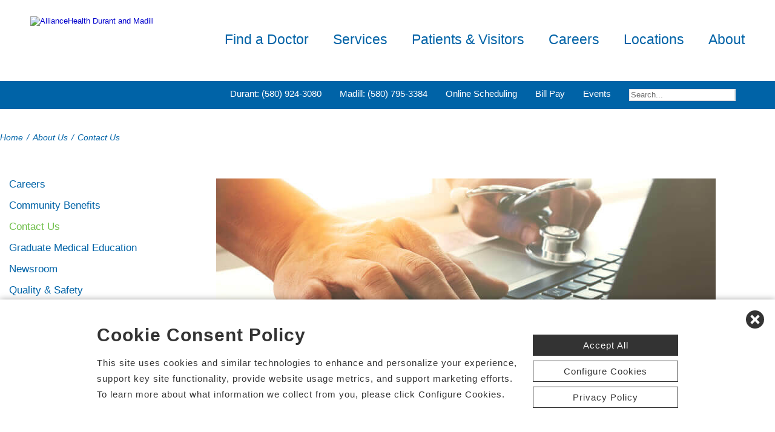

--- FILE ---
content_type: text/html; charset=utf-8
request_url: https://www.alliancehealthdurant.com/contact
body_size: 65710
content:


<!DOCTYPE html PUBLIC "-//W3C//DTD XHTML 1.0 Transitional//EN" "http://www.w3.org/TR/xhtml1/DTD/xhtml1-transitional.dtd">

<html id="html" xmlns="http://www.w3.org/1999/xhtml" lang="en-US" xml:lang="en-US">
<head id="head"><meta http-equiv="Content-Type" content="text/html;charset=utf-8" />
    
    
<link id="lnkSiteType" rel="stylesheet" type="text/css" href="/uploads/stylesheets/19FB0468E6366C5C65C9D677D729F60E57F5E594.css?v=638992529117989725" /><title>
	Contact Us | AllianceHealth Durant and Madill | Durant and Madill, Oklahoma
</title>
<!--Admin > Properties: HeaderHtml-->
<meta name="viewport" content="width=device-width, initial-scale=1" />
<meta name="apple-mobile-web-app-capable" content="yes" />
<meta name="apple-mobile-web-app-status-bar-style" content="black" />

<!--[if lt IE 10]>
<style>
.FormElementsList {
    background: none repeat scroll 0 0 transparent !important;
    height: 38px;
    width: 280px !important;
}
.moz-drop {
    background-image: url("/Uploads/Public/Images/Design/Hospital-Site-A/dropdown-menu.png");
    background-repeat: no-repeat;
 overflow: hidden;
    width: 260px;
}

</style>
<![endif]-->

<!--End of Admin > Properties: HeaderHtml-->
<!--Design > Styles (Hospital Template): HeaderHtml-->
<link rel="shortcut icon" href="/Uploads/public/documents/favicons/alliance-favicon.ico">

<link href="/Uploads/FontAwesome/v7-1-0/css/fontawesome.min.css" rel="stylesheet" type="text/css">
<link href="/Uploads/FontAwesome/v7-1-0/css/brands.min.css" rel="stylesheet" type="text/css">
<link href="/Uploads/FontAwesome/v7-1-0/css/solid.min.css" rel="stylesheet" type="text/css">
<link href="/Uploads/FontAwesome/v7-1-0/css/custom-icons.min.css" rel="stylesheet" type="text/css">
<link href="/Uploads/FontAwesome/v7-1-0/css/v5-font-face.min.css" rel="stylesheet" type="text/css">

<!--<link href="/Uploads/FontAwesome/css/fontawesome.min.css" rel="stylesheet" type="text/css">
<link href="/Uploads/FontAwesome/css/brands.min.css" rel="stylesheet" type="text/css">
<link href="/Uploads/FontAwesome/css/solid.min.css" rel="stylesheet" type="text/css">
<link href="/Uploads/FontAwesome/css/custom-icons.min.css" rel="stylesheet" type="text/css">
<link href="/Uploads/FontAwesome/css/v5-font-face.min.css" rel="stylesheet" type="text/css">-->

<meta name=viewport content="width=device-width, initial-scale=1"/>
<meta name="format-detection" content="telephone=no" />


<!--[if lt IE 9]><script src=https://cdnjs.cloudflare.com/ajax/libs/html5shiv/3.7.3/html5shiv.min.js async></script><![endif]--><!--[if IE 7]><link rel=stylesheet href=/uploads/public/documents/styles/chs_ie7.css><![endif]--><!--[if IE 8]><link rel=stylesheet href=/uploads/public/documents/styles/chs_ie8.css><![endif]-->

<script src="https://iqapp.inquicker.com/assets/hold_my_place.js" async type="text/javascript"></script>

<style>
    /*
.alert-bar {
display:block;
position:fixed;
top:0px;
left:0px;
z-index:99999;
width:100%;
text-align:center;
background-color: #C24344;
color:#FFFFFF !important;
text-decoration:none;
padding:10px;
height:48px;
-webkit-box-sizing: border-box;
	-moz-box-sizing: border-box;
	box-sizing: border-box;
display: flex !important;
    align-items: center !important;
    justify-content: center !important;
}
body {
margin-top:48px
}
.stick-n-scroll {
margin-top:48px !important
}
#mobileNav {
top:56px !important
}
ul.slicknav_nav {
top:86px !important
}
.slicknav_nav > li:last-child {
    padding-bottom: 88px;
}
*/

@media screen and (max-width:1023px) {
    /*
body {
margin-top:148px
}*/


/*
.cpweb_PerimeterMiddle {
    margin-top: -20px;
}*/
.rslides {
min-height:500px  !important;
}
.rslides > li.left > img, .page-content ul.full li.img-row img {
height:100% !important;
    width: auto !important;
    text-align: center;
position:absolute;
right:-50%;
}
.rslides > li.right > img, .page-content ul.full li.img-row img {
height:100% !important;
    width: auto !important;
    text-align: center;
position:absolute;
left:-50%;
}
.rslides li.dark a {
    color: #fff;
}

.info-wrap .slide-txt, .rslides li.right .slide-txt, .rslides li.left .slide-txt, .rslides li.light a  {
color:#FFFFFF !important;
}


.info-wrap {
display: flex;
  justify-content: center;
  align-items: center;
	text-align:center;
	overflow:hidden;
position:relative;
color:#FFFFFF !important;
    padding: 0;
    width: 100%;
max-width:100%;
margin:0;
height:500px;
background-color: rgba(0,0,0,0.65);
}

.info-wrap .slide-txt {
padding:60px 100px;
	text-align:center;
}
#location-logo {
    background-color:#fff;
    padding:20px;
    border-radius:20px
}

.slide-wrap {
    margin: 0px;
}

#homeSlides > li {
position: absolute !important;

}

.cpweb_Wrapper img {
    max-width: none;
}/*
.cpweb_Wrapper img:before {
       content: "";
    position: absolute;
    top: 0px;
    right: 0px;
    bottom: 0px;
    left: 0px;
     background-color: rgba(100,100,100,0.35)
}*/


.info-wrap .slide-txt p {
margin:0 0 20px 0;
}
.rslides li.light a {
    margin: 0px 0px 20px 0 !important;
}
ul.rslides_tabs {
    width: 200px;
    position: absolute;
    z-index: 999;
  display: block;
    margin: auto;
    padding: 0;
    left: 0;
    right: 0;
 bottom: -70px;
    transform: none;
    text-align: center;
    height: 60px;
}

.slide-wrap a.prev, .slide-wrap a.next {
    top: 0;
    bottom: 0;
    margin: auto;
}

ul.ico {
    margin: 60px 0 0;
}

}

@media only screen and (max-width: 640px) {

.info-wrap .slide-txt {
padding:60px 60px;
	text-align:center;
}
}
</style>
<!--End of Design > Styles: HeaderHtml-->
<meta name="rating" content="GENERAL" />
<meta name="revisit-after" content="30 days" />
<link href="/Integrations/Tailwind/centralpoint.min.css?v=8.11.115" rel="stylesheet" type="text/css" />
<link href="/Integrations/JQuery/Themes/1.13.3/Root/jquery-ui.css" rel="stylesheet" type="text/css" />
<style type="text/css">
#ui-id-1 { max-width: 430px; overflow: hidden; font-size:.8em;}
#ui-id-1 > .ui-menu-item { max-width: 430px;}
/* Site Architecture > Audiences (AllianceHealth Durant and Madill): HeaderStyles */ 
.trademark {
    display:block;
}
/* End of Site Architecture > Audiences: HeaderStyles */
span.cpweb_SmartLinks, a.cpweb_SmartLinks { text-decoration:underline overline; }
div.cpweb_SmartLinks { position:absolute; display:none; width:200px; padding:3px; border:solid 1px #000000; background-color:#FAF8CC; display: none !important; }

/* Admin > Properties: HeaderStyles */ 
.menu{
display:none;
}
.gm-style img { max-height: none; }
.gm-style label { width: auto; display: inline; } 
/* End of Admin > Properties: HeaderStyles */
.ui-autocomplete .ui-state-active { color: #1D5987; font-weight: 400; border: 1px solid #79B7E7; background: none; background-color: #D0E5F5; }
.CpButton { cursor:pointer; border:outset 1px #CCCCCC; background:#999999; color:#463E3F; font-family: Verdana, Arial, Helvetica, Sans-Serif; font-size: 10px; font-weight:bold; padding: 1px 2px; background:url(/Integrations/Centralpoint/Resources/Controls/CpButtonBackground.gif) repeat-x left top; }
.CpButtonHover { border:outset 1px #000000; }
</style></head>
<body id="body" style="font-size:90%;"><!-- REQUIRED TAG / DO NOT REMOVE -->
<!-- Tealium Universal Tag -->
<script type="text/javascript">
    (function(a,b,c,d){
        a='//tags.tiqcdn.com/utag/chs/main/prod/utag.js';
        b=document;c='script';d=b.createElement(c);d.src=a;
        d.type='text/java'+c;d.async=true;
        a=b.getElementsByTagName(c)[0];a.parentNode.insertBefore(d,a);})();
</script>
<!-- REQUIRED TAG / DO NOT REMOVE -->




    <form method="post" action="/contact" id="frmMaster">
<div class="aspNetHidden">
<input type="hidden" name="__EVENTTARGET" id="__EVENTTARGET" value="" />
<input type="hidden" name="__EVENTARGUMENT" id="__EVENTARGUMENT" value="" />
<input type="hidden" name="__VIEWSTATE" id="__VIEWSTATE" value="zy2+tu8VWbZAvGSJuYagljPGhuQ3O+gdqneMqWmqFO5J7LN08C+VVwrFkH6fACzNRm6ctxb8UUo43X5zmOcHPNk42/xslMtppMdJOOkrZfAi/NbmpRO76UsP7ow909IexRP0S2qYbs18qq7JmRyfFoeOQyn39eV+iglrOF1HHxhKAQfw9T2s1uSRShdVA33GX2ehuzDpdQjGiloWuLNVrN4PZt6dTEr8Ca315xdgXEKaE6BQwWCVOGZj5nKUU54zt9pQDkWASfgYddLk+5/6iz9iTX+rIbi21vnf9D4IKo+55uKfZYBUTT9//i5qF63av6I8JqKUG5Pbv+ycnB5b30yWnADB9FcC2KQ0HVzb/7GjETpJy8u5H4dvNb7lpeNWmdXF/[base64]/jFu46qHNz2/d0/3IK03Nx1Q3pA9NzI1iVWm9F78+f24EZnd1waM4vmRhOQaarXAHzptb7YUpsSsh0DHHn7F+okasmfCZ/ZGudimMzvxYTlV434G6OmSNfMol5o1PDeDgz7QpiBB6Lg+HzsGHL0dkWDY+pw8HydspckWWhJ9CehJnuogdf78z2+0E4ulnJpbT3CtuzWPwOybubU2Fmip9TFVi7FRVEgaKwVTJHKTka2w+iZ2AbeLmuPx1LpouqpI4GFAbpdXvTG0/AxLQQD3D0qzk3oyshAa4LwHQA2lO+7xpSEIREhx9WzDobfokpeOXgJ29PvcNR650JfTP34QyrdZLRT0vb0vCIaChzswFPQzxeHd0NtsB4JuEMoZI062hAFgWuVu19PMoVY7kRr4H6wrqdmF3NLlQ4jez1B3FJgTtvcxllAxHD4ncnqD0/TBMNl30AbEi8LrWfkqANa1eBKyLam59fkG+aZmGXUhQ5Xx62KVHdgq/kfBn5ymBKTSY2YhZ22pb0YC+L9bere0a8grFTc/YnVGw14fmnE8E//Z/Q+dYnkrK1e8wvuF+K4DoxMItnSTk4BV8b0mvnqDjGlEt/yT3Qlri3LazwSgp/ECC4CGNrxeIvaGSlTRDroiMHDIgzAPjcFHFbS5ZiNW1gXgl169r1j5bQExu1EI9CsxkHigz90XG0U1fL3TXfFu7ibR93PjuXrGWB7XRKHHCYE7irw4fuQxUkXxBeOErQXAsl5CTPfXaC/h6PTIfORUgyEiBlpjhnBb6R5Lvow5TlX4FcdczdnXRdF0L4DvlB1PVibZAdLZAvPE8D2+LOHZvETcBQCMdW+US8VhQ8mbJA2vARO7/xJ0Wr2BO+HdresBG3CUbd329hG2dHxXOb6p2Jlh6fHlLkTyuaZ5PGqOl367iv74I7TQr41JdFsCb6UUXz7sSurGeKMEv1O7uKO04iWXXpAlmBd5o33GknJBZwWsz4ocZUShTBKVpKc2i1vj00M3TRuHTFY64/iDWHAc8TqnrtyYo0+7cp2qH9O++AhBe6mkwLCZAf6JmV3hsKWLD6cQgL7WwFcGBYlF1bN9na4Yff39JiecCelLWAPuoy8GGpo6P2kpA0aSppXti+BlmgkkpQPx4vRnRrSBh+WVRDaOloKTDJGhVg+1Jqy9VfEcZSe/sjUO4tsNbyrtfTXHMSFtii/B7GkX2uuXXuuewZSJqYCRXtSjogCSEq0/yuPUyvN00MGl+3+hS0i7VujyHtkBA83JO1S+dMqRJp9JwRPlVwy02gTMvoqY+Hv0ijrzwJ/QLQkX0QL56bxs7iUNzJVf3Pb8ePzGgKqipX55rOmH1nl3HlOMWaxsoMf9UgKe/b1bTqgF7eLOnUXOImQArUhuYEvXA73vQvk395zt8vtqX7Uk+QupX9uJmeqjap4nUPMu2qQh+JRrdRr3c+gJgB+BYG5vEUeKtKprhOSgqH+LH7erXCLUAekDmiO6lJ1nrzzDjzEjJf47LFgdhRlvjQq4EwKg9XEehCupQBte1E7WhMHy/t6QOQtzTy6JQJwhwfA/[base64]/sZPBmqO7O4NGLGXrbNXQks8dDonM0LG5I6wW5Az272Sus/CISFRkNuv4MCwfIjR5xobWugQQEDviY2x7sLXiyRJe+lag05QA+r//CcZJTFmfgVTetSy9W6tmC6ttU2d6n1pnALqe1bUdmEmwtoh+my50fnwx0FHIVVe7yE5sGeWeA/p3CDYFWcJk+82glU2B0qvr3RJg9ywcXOHrJgEPGuUYsFfveDD9FHNEI786AG9DSFMx2R52fWbLCDpURTD+osqSSmf2MsW0EwAU2cTImdc6iuzhgLXk9e+zDOUCwJC8VqhWMEYgilfDk2D8RRORJZqn2xSS4kUDiBypQkYSQeI/8R4grbvmkk6I7gZj00Y5PZqhF5fpU35gAGwUHgli0OCvPFo1L/lQAalQ12DbLxOeFAwxvPNP1QIOCoGAp7rnbdjo5SnrRvVeDXBevH1ArAZZdvP3mG82HgS2hAMVTSqwoUZxc85COiqpqmE0vut9/ddaHC7e34iep6xkSr8hQZZOPs9YuUZEA49lgJynFzZIFOkZSeE9YCnOah+NQBNdFP2LSFdfAD7ZwFdeEP6b0h/qKjEcUXK7uLKtZOePO+iQ3Ft0O4pBjqgj2AvCZRjwYBZPEdAY/9aDeEt9fhQ6ttX3RJ4RHJCbU+ETPbe8wLsOeK1eazuvDu+SCY47xXNskLb4SRiadb56+PYQJlaK3Pb9OgYHd5TE5aQXXoMk5rolTZnORjEUeo91AV6w7L0HRUPPguT3FXPGsl235iQT3mZAurFcIAHuYVO+kftWsXTOCacrd3oV5TBJcoJ8rDZOzbmOX/XF87eWrrxOSSQvLv+hcos7WndbICloKPJ9CVy5E6Kw3RcZoNy5qx04Hulm7czt8MSSpGd+LfBCemMhQYAwrkco6pofqoHNN4U3TQeOE4gha9m7mhH2c5vkb+JnsSJcM+q/R5J1eQnDyejC6R+ycUPv3K5ss6PxnrTlFxveZk+CgHot8yw/V1CxcmhPCaqnT/bj/EHuHiwOayAUwZsoOiAetBlh/sAky3f2JL4sXWL9aT9JzADOQmT8SRC9B6T9bFlWWPGOudBNnj3wGdlqskjn2xeRZzpSg7vQCgN/fObwshkLRI3gABaeIh2GMCdDOQ5XomHh7XfewaqNuzAIKubXqE63gTegGCqhlFsoRU5pYHF3Qoz3hahwS9AJct5mG2jg/tNSehgjSxTzckumuSKaxaEKUGeYNLiwEQd5t/0kB/ytk13+WzFRUl8zcHsAgpOlWRCftXOtg4n1BLesqL0uZunFz6OJAhMQ55gQvcpdOzpdgju/Nt9Ybsqk8Cp39QgTiWQ0Ovatz/bN5DIiV89hXi+y714y4ckBDOGo7Zvo91Lkan8KCrRCrUaSHfV1Fja/Erz4zMpVlW+vuWHv9cW5FyoxtiI5iaoowVH48n7eDjOn8ka2Igk4LoOxN/Do3qcb/MLxlP8vRZBIAOxFNGxCqiPQfr5X6Z/t7q8hTZxUOjZRaZ8r+lscvigS/[base64]/eL7067nCT4uqe44rM1iEk/TlF5zg4cWEEeKG+EC5AmY6RFg9sqj7gRxCN7nhJfHA33aAIPJ89r71y5pFgo41rqhTvSwDIAkVEZMY6SeQz1g40Hs3E85ZrRrXsHNQ3MO4npHtoKhkywMfVD5Ds/MIsi+TDF4QqFwazIZcP1TLlel8Kx1XRxpGMRRKW7RJc3dkZAcLxExEKJSi1BafvkbsUc8VI2/N3AXSnWbfEz3tXWQi6dwMbk4FWv2pXeHmJFUZwrC4W9kpHnjvzN4QNdh7sqTRTN3F0/teZCntFqni6xqTmvkf4uFwd1fVr+dbLGR4VG6NPF446XcpfrJrSxq2GiasNN65MjqRhHUYXQERxhhZhKehV4PT2KyYO1/[base64]/Fr/cOf579JfO9GxLFhN3KcBiEx4PcquGujI+7ywh28hO0CQPb7soJ4apc6dQRnxLwfT/cDA6pGqyk4QB6mJhFHrZNnoXgpt1WGJfo6gjRfs/MT8eqcUMikBIA57DnYsvjTBnFkOcRCxGpHC6L4rY16rhFXIDzMHVBTIErN4KsL59AKO9Lu7XPw8Q39jn3kDuSbTP+a2pv0nQeqFMP+pZoRXcbzdNHj67u+LYUndFxOC2EQycL7mAt7pJ+omn/H0gIYdqnGxRss+a7FBJ9+Wn7wlv4V3/Z/XMNLWu3R16Q6kQtyPyRNxr7nypC7xlWQGk0GFdsyd8RlwQ1kU+S0jNmWcy93hgPhZyGZ0rLxXBqVUtN/3CTidMwShMIoNQmOpFN60oHjSy/CBQ55SQgPE6aUKGr78IPVVyJTY4H2rqR4SSwJorTnm9mFPizBZVZZTaOAmUSqIPWTi95wlLoYjCpPe+QJEEqpQpQpjeKuiOaDd6v57RVqvncr6PyBX2jEZt3VC//S6Mqvr2+7xA4FfWDPosrbfJtj61WLN0lnPpsoIQl6CfaEPrlAMWce3io4wyhBPEgJ4uBP0EXbWPqfRGsHm9g7TKe52IPNUBgJXiZdrhYEg9yYc5A10a6FeEHSpAiszjLKroaRifqR2pRmd7oYKH9ySin40+U68fRQb+RUP2XlEbJe2KckwlmPO/XZTbEm7x0MnE/[base64]/Emc+z6+NMr5GVA4XUG6nILVYHeVtee0xxyqUiEm6/AucGsU8jM1as7jjLL1JexLUrLwTIdWHROtHusXnNKvMGfe3/vR2Sl7LCRChF53JUq8k+rH09FwHDcR0mlhCMp1MF2v7vsaxbYjwalJJjKqOygn3eu5ex3MdYZIQBBOdvSCu3Py9dm1ENG+Wg/3+tW2gR/yhSG1e0+gWsFny6y697PGyWgcQaNbLCRKBX38/0qVtFIsvh6o4lX9kfNRknRsxeIzk3qCXHuSScvVcFrxV2hX+1LCGUgy0L3s0yVN4GO/V6YpGK0jxQODiKi222UPYRGDPWGOEIvhCX/2zMuVR8fHbcofszQFKEom5BnkjHOo2SnkyKWHvOUvfmRPpZEbthjWLa3YeOEdI6ZnOaFQzIjDik8wtrpGVAPK3xyl/xOhMcK2EiLM5kWH/D2lc4EmZIXvlwjmPejfQsXXmOhHL5RuD20ZaF+3Hqgu/QmFAfFIrIecuVLspAq9K0bEk6ZiF8XVtMeUczBLZPevsXKGuzdiwA+2x4WxANT4ih3YEXC33uaZhLFaDZ+fjm5nTh0NcjFl699OxMaMGPy8NhRfPl9M7wVKq3Ay7aavW25S/JLj3djsVvjPzxabATD1S8GGnNMyoaBTnJAlmg1frzQOD+Joc7eB6GmDyN+0QSyJB1E9xg5m03MY+lQDQ2glqT0ziQVRS56S8Hh7chf0hrGKEr2YcScl33dePFTQouRefGTQFdkf/01l2iou3Pzl8PW17yg29fxAF8nYWqPWFaDYs5zfd19e/jKgGgiQJStS4rTwAeHeeM+HEF8/xLeq4/4s7NlS3T0vinmq1ygnIy6RIHUNugUHpatQCncDVEnxceXwKQgpg+R6zNX/xf1NmM/ISBdllQQt0DTW9450DyICodhQB+ykveWTSQMhyl39MaJmgi6B/IObvueOyFc3JC8jBY9Pu/2TeGyFg6Klsa8ow7tFbYv9Yb9J/oxDEu9A1nd06ydd6c+QcORc3kq9/5Xe3zlmfqyxnXnknhkBSV8HidrgeO+wgNDfB5TyM2H/OepkIoK+BRc7APWdbGghCovLFhM4hK3jVOq4aim+/bmC5/ZJaySTXnDC2vFqEvUB5fvYq85uiFhPwKulKtxFTboDG91vz7sMqchGkIrdsQMy46m6bNEH2ti1325/pAXV03/WozzsnIPo2MoEkcsWGvPdm317PG5wD5tcMBTFETeWhPIn5G1iLXRN9g8usrPjyznJyU3GTi3MMWgGgKi9IZU6vH8O1Up3PQG/ah/Ovnj1mGPX1e/EnS32z+26r8CIOr8YgxEeh0U2xptpyccwzcI8diqhCcvMQwfOP9Fn8Ofo3vuTMNb7uny29ujW/zCjJIX6iC8yH6ht9oZB5pds+6gXA22d1Ps06055UhTlsvanhmTrQRlq02K0esYun9iPD/z79X2Jg538kHtNAXixRV97RVSngeaNECB75T/bQbxGJQyTvVhqhKHPDuHu9LKFVFeq4Os+KrY9DxYemq/XAqu+8Hd1KgqJWk7WgwL6sxXDYfAtcYG27Kh/7lVdsF3ZGfY4MMECcLSZqWVAKQLG9vq5F8xXNHSEAVUWJf5d1+MUmBdgcDW3O3FgGr0Xm4PmmrbDbSEhRejaBCcptD7xpfZJhmfI1EeBTnzFPiyRQLbFRv8FU3B9H09cAI/f1yheGaUcmTVrdW7VqttaejeHRrEdlKwtHof42155IR+pj7v60AQu0kdIRtQ28soV9a1/ilhZygY6W0lxWOKkmQIFM+WfRgiT5hWKfCV2c4HINNCyc2bjqzHo0BNZjhy5SGBrsQVpFKR5N0qC37CF+QEBg9CllzbPSAKrhP0K/+Ev/OJEcQwaMBqaY31kHeLhYBskq9SgQBbtKzO19XcF/anWM587QxjDdBgG2PQ9O97I/E0c46EZrvfX0CNnYOOkMplCmjLfKu52ojyGC3jrYDWCeTfuSCzHWg2fk1aEVKKyICTCqu0CcN/4cQCD3YfrRq9bMB8I6YUGHtAsaNpqBO67bSy9PSuddUjdW4onjo9YVDh80oNu2RrbedASyeXwMpYdLk6T2mVWUSTQZlexgYtpaRZHqTsBvBL9xfD3FpQhYmCAwBk85X2/Bjc69aGVAFVNBTn2Pycih1up2sXHoE6w13IE8v5WX9F/J5t/P3sIDu9R4aeMP9uCkENYztadF9g5mOPF7AJE91jickUNZscKz/zu3pGOWR7+dhnpphnhLJzFnbMj4yCjVKcOrhy1Bxd+b9+v+kkGSfZUohCBY96g7CPZxDZirCvG9Kci051bxxA6Ybg0YBVTZMVZTeK4l8pd8QypVhTwe/KYGJwC/JmuSyQSl6Mss9Jpp/UFyZWxnJex9/CA1mjzQ/mMuZMiZAD+n6D0183TDRrt44koD4rVFKe6O0bs/qDasfyqiAZz2Qj9Bi8TESEO6oNDeo9OVdUhN85xLoJduM9IJnikzOuy+aHso4VZFotMHHHbOp6XsCzNgXlkqzc/bJuoC/puo8Grdh5ZOsjTVa+W6bpfDJ2UKKTUzQKPawKHBzvlgJX+DvTWYQgcNxiTpJpe83p1NaxlKL5nPH82SYz0Jsb3QGIyGzt1QkAcKkjzJJgzEqcvwQXLqjSaVPVMy0Ju4mR0hFxOJSwaLcbczf7gmb2hR81vngiolwwT+Q1Ytc+PICHtry/zKv/57qMSrJxhzGMzKwOuSM0cio2SOzHYM1VxCX5WmGHEghJHgLFqt1cD+nb0F3uY2Y4IhaC5k3KBY1Ys6Sida9EMau+mSBklY8s3hZGOsr2mcDdz1ju/QiYFXIJrJpiLmQf3jq9yLrigYAWyylGUDZy0J80HQ6lT1arTxao3sN9jClYzEl3aLtmcbwGjyhOMcd4RCJqXxi7WFl/eMljk4i0pZNGceGyZjn58rEVE4VbjqOto8fB4jLsrprlxTLE8nJa9u42xX/rf8FLwJR1OmfIwKDuFyCwvRe5b0Kej+m1osoXyC1oOyM/sNRCwVKTdztIVaDwzjMBbMrxsuaPCMCHIglgoGC8TsflHe7XYM8A72R7reXUgHY0KQopTru+GDwHXd2ZDMgbkndvErGKh/[base64]/+40PavFld+BdS6yqeJy0ZnwINVYlctrPTuPaCAxhiqRT4YzCedYteveYhgypCg45CQ19PSekmwoDakujEcNYi8kf8EY4wEqXK2E3UlmrNbk1ZuDBLHKSOn1VAb0u9nKpC7DHzZxowI2ZcMSoVRkyNhKJ5o6BFCpEdgOjGbvVj+q4fV6jBH1MHwG6wuAl7hR6mIux/BJST7inn/v3s5P/gcjwGrHnTn6TEHgq+rdCdoJ6L7pKA3K4w7WLu0tfHSE13JutHpNFPyC3z82NjBwEiGbaW5GfTtq8Z6ynSOLgxmQoIr0DgVJ12Re2CJpenBvpRmrpWaQPtvB5RJR1yYveBX2MU79G1pxsgxI/LgUm26TmQSaVGTLTfdWW7+z7LnHLF9FiZCoYpPBYYC8RyeOf/+9ye2xIZF+D+rjbePUsreoRVvlEGcXkD5NyG/3St4zrttzPT/bqvjc1IRRKlS1QqPSnyxtTDAybm+JBZHSDiHFkg6f9Usvb3yYrfK4wM+sr2cepqAelQHml+MFzoxTUGjoedBZzOn3ViKTTfLsv5LVq/PBqettaUWAS0TaoKmK7jBoVgZBDx/V1QHxglDg8rnlDp2cw9saSQiNP4HkX3bm1kloULWC/t9nxK4CC6y0+7qdUWSyjK+kwTpxX619AD772GI/qRnPhBUtpGrFLIHwoNE04fIPO9/lE1p5bJjM/GXOfcxDcq5LN97YXZhG+E8zCAZYTW9oQ+UzIIdtkgYqrkIB14RjWCW99Mgui92umYe1Umrj3gXDhsFSfylHlmLxrLjevQkvYO313AAn6PhVxunrbBWYqUjp5AbyNRgFd+Kk2eqS5tYt7656uXyB469ELO+KPDuFVUgY6wjb/wpUeQ8a2lY97QtNbLaHOcLzzUam6ekdhT/mhLFH7s1Zh+rNGZoz6H7sHUhqETVPwGmD2hJzl8cVx/ACnW68hIkFfwcOThd1no5ejAldsEVtLrRn6B4ZTsq4ROM9EBURzMdu+d7kUhiJw2ItNmgC9Jmt5M0nV5EmR4tEl/dKDeBwRjiABCg4iQ0U+vQK3kvASieg0+9D8bW7jyQ1I2MbOJImwBeFjazG3lIzXrToXTM1qa12zdUGc1NJQtNceTQ4TSi5Bqsi4GcRgpiTi77kcyGIB58lx9Bm6gctpWWlRwdItZFH36WZgEU2f9SnqcRtDJqGGO2fW+xdxcM8ijRAQ8vVLPys6/UhKBMIcNAj7aPeETL7df8c06niciTOq6QeGBLAXcPekiWLJ5hkXP7qNP0KvrnEzOwjq5wvdzMje2eXXRvL22uRpHRpsU02a3p7TqR76GGGx6rQ3jlAbccWyRUTkQW6Yxg3J4lbvAlQ06+AVvesMgYu4/BG/sMKN3YH85h0ERxq4Gf8iTW1hCditQ/bQ1LPZyyXpWesgA3NkhPUK1Ye7xOiMEM0fsJM8HRX+Fg/jLk3z92tVwykBtGtxvKrNYjX5q6C5ePkab5rH7Cm+uG2YvE10LhiW/QEFtZxeaqU6lNFYIh2yV5JC7tMXCqOjz3ZChP21ZZiKerxt6ABdzpEOtuzkrHpJFCaQffBHZRM+sFyRzM5zpfV0nW5b2vjpJfu3lEAhTBARlP5BE5ejFuamhNzDP4jwdCSF89uyeXQymQdv5//TW0R65RnUenioQOOjKeIW3w8eMV+0AyhaoRAD0SvAgYECANS30hKEgPnB/DE83lXVZKnWqDAljzAePoGdHLo07caAcfpUgl7dU2NssVACzoml4Yfrt2YTEnV7oIgkcmPEEx7vnkeDOQ5lGI+nJYOWlR9IVv1HswuJ+ZIgUVpf5uwMKqWOtJ+uXt9yAyQmtTKBfh3Lj9d7J1gMsNpFq22F40anwPPxolX7gI/wRpNdo0lU3xEvOwSiV3F8DyICqls9PNc2xXuPWKxuWlsT1TsuN22OX8ZUdtLOfLWtWN3v50sJq2yX53QHeMYbDzvwivcKZxZkwOD5mHlSk6lzM2MNNPg/HtLXvevKjkOW3NM/dzaKyCgZi/[base64]/aab+5Oby0h3GUWJNUoBUWRm3BNA0f/Ho3NXgwl1dRVnnoH3iexuQcpg4tZ8Bvh+nZIT9VHAKkajv43ck7mKnlGb1jrbO/6IBPFfGD/DSW7gJ+idB/kzWmO8NgGIWXw92a+VRW7mj6baw0B9OqP8NS0+QY7HGVq97G7RAQVyUo9f/UScXnw0E/j3/BdNU2q5FybWLx6RPIdZwb5JJ0+6wqy1stMwyv2IrjYwUCyoEjPIo1DQEerJXN6SPoVi9i73r+jXYSn8nKH6kS+xWlckxt/GbOBdLiq5bw0dqwjk12rB3G1w6v5gcrI/sHy7PAZkF2I7GqJvncJuzLL5V1ohRCff+Qm2pO6u4A30RIFRPO4dJiLuhjqW+6/IASRM8fKbH0VQj9/9w0W2nu1PZzFSxrQKeu2aXMnxTD0X58bJuhFi8sPEtFsZvdetAJ68DL6S3rb2QDTyB6k23+nnzt9clQ1Wy9RAmAuinrvTmtiKHB0m4EFZ7k6GNF54UfDDmCfxh1HCeSfGCYZdkTPq/XijVGbeKd1ioKTXF5NFOE4gV0eJtVkYuHsB275EMDTqDv4copn265w4v6sAGmez5gE8VzTe8VEbn0bPMqFrTWBUujfXJOGP5zeN3yn6jSkA2RaPcQY5xlh/RYBIZ+/4dk3pgVriGJDqEqotIbThvfWY8MaOaL5n0b+cqoFrSG26cvgMAY4gbhpO+g5vCTR4g/E0XKZvi+vBPgrcwUJrspUWPwdCLq8KBICxsnc9E3yPqtDUArLeaKE7vZIVS9ejDQ75z1WCMGsXDNQEimINkpQWLepLS5yEOwcNaG33C/HobF+TnBPQQ5ZeNrO4F+C8kig5TkGwawCoM8lZZ/F5Tcu0bw+DWQzqYMLepB41urS9WglngwML9c8/93iSjicNRPWF6LCzf2fTA5ZLfIDsFaHTlnrhFOTCSYmugPTo+E1fK/JNZ9RNjjEkArQsyqXgecs7sbpl2osJX21ehKc6rI12lEDgcYPDDAqlk7qgT5Pd1yJ0Zfxqt1DZXRgculYPjrr299bai5Rz/0GM5D0so08cGv806c6wiBXQoVkZ9IydZgXaKjuZP8YkZsev0xHp9Vn4oKRAOK619qlTJGte85rUz4et0kP9LUnWlEnKlzpfLOj1uHZyRdgZl24zz3bDFkLktJJS2y8iLp+uX/tHdNUOl2npj6sfSCbECmrP9RBSeguH//BaBCUs8aVKmwOLeASoEwv7DjNa7zVeB0X99fyEpkaWAZTTcwgNKMLM1XyFFSN/7NKj3JHe/iCqKzkCPUrTAkRtO5GsfCR8X4DbGYGvX69bXhnXa/5YHywcopx50Tk+2WlZqh+GtuzZ/2yHu6owcPrGdncj2Iu0347Zppc+gA5mQmSfga8WljIJ7l5AvUxtekqC/dNJZM1usjV8SEc8ad953hbcXc9pCA04+yjwQ/wz0svu1AetfNGsOmwmaKjZZqyLv7PAsYB9B/4uOI8/DZii5vP0fFqmXNSnnnKl3zNtYz+WvRe0mWpHv7e96Y9TFiD5YTprEKUZwyZwlweVSgBN5zw6yITlPXCEHGASQL3Qdl09pUDgvrDy2NJRBvadrzdZ1W/FukcsDGXFxRQGUgeEvFJ8K/M5bVStqXSGT9xhKIy7EkcOxom8kFuWgt4pFWc87cN/P4XVN/dM36Nodl+EBkorru2mkd4xIVZQZTlNFhjLMOWGFbYnhhYe5J8SYe+MGUqJsPExnEl+RDUfSzyA9+sSiISOIQ8Zzbm2Q/fHPRZTTobohjgOtLrtV7XrcK6EC/XuOZa1jaQ/HQbP8EEn29Bg8ehSxE4p7S0l8msH5/H4eNBx6z1SjE2c/JCX1NdCv6PGTMZS5T/cRzDk0/jWht8xO3WCTXd+so+18nC+3nIEpD8ifJ60uf74pZ8CmeBQPpiKFD9UO/FEqFE5gJRZbx02Z1BURZ9aSVb1gREv4+berAR8e2/Q2i5tiQu1GYpTlw5lwpZpC8Ax0A4xSckT1K/HkQxc/tnocNI1TWD+TK3/Py0OTFxIot5sgIGThiK+iJW6ju8UpNBQelRVBnJ624LHNKnhhereBJoasx5egabb3eHYGb542atXmK4PPF6gXRIngIjnr7uoUYJ6j2KY7FamBBFHo88EiX9XxVSVdKvxDULEweqL0QV0vif4M3pjir6pR/T30BZE+xeW0yN2Ybr9x3EA4+siLTz0ySeHnDngPEJ0EQjJZtVEaseyCkZ5fsWNltIweT/Inw9WzH/J+C3cPuCMyh25+NJ1T9jw7Otd3ePzkj1RQsb4BaboTAbxyHIn1Hk4BtarYjEn+3ChiZFOwhCSNnnnJ1G5xi6q/6V3oSKQg0HKjw+1O5ZxOCp4wX7VhNhzFoJkOs3PsdhWi92I47bVcCLqCmZPY5yiFuRMHgWGMxMvmEJLFXYta4JIkFvL7RGQDLvzGHI5mwIOkOeJxR57e9gtIew/I9bRMehztT1DWg2VHklX/s9jBvq4FnsDw3sdNVlN9LoTKWW8YuvtkN5O0+e+x/zfXwaTyPt5KAW9O4/MAonPKoSV1MxL79QW3/NfZkBfTqH19KaPyQwAfBUkfwPVZ6TrAgi6/qxAEnHdf6rI3src6h2ltrFQM7KlPus4QlTOl51AdBFEmCm9rDVgFpjUTN9lmGTR75PexmCbDKuLauOfnUSTl6ntUsdvYr8jfDf8XYey1opx/DCZtaI1ZKY/3rOC9IJFtR91qIrJ0680XjN4ij7C61kprvCHnae/y0IIiP7fvpNgSjRCQ2cO3Io/Dvtzf4FEUyBULTo089cOWpYJzxXz5XJ/utX5O/6b38uujkdl8vSx+iYd/[base64]/wRsXK2KqXBoRtv0sVtUnLlCdcKs+3nFEPOWKZOvMlY4hwV5vLuGQzdGhcOStQbIhzpC4TAmIk1nPgC40Oxa+CvAS/QHOF8+QEcHwtRMkoUipET0IWoI2xYVrzfmIbILS+C1RTsfd8z6v0NyhEM3fsNhEVV8ykoDeSmZ+vFa8BtadzWzQPtrOaj2EcaMUGgsGCPlqUz63awEQo5lpvd7+Mm1Bl3pu6msa6wxRaCX4OmWgb0QibAWYeg/AYk2pwMolUJif+6SQhmgnWasttADzpy/mwZ0Dn/[base64]/k8aOQaUCtiJjXH2NyShUlODL/pdZsBp8qK8/kaSTh8iEigQkFIxKm8a+kaW3uyMEp4u5bltLWK5fz8XtceVktoMIUqFRKA6yCXQ6n1/I2A1nJEHPhCFmAjoBsx+iEStmFVDKcNcTNVLgA64hqv1UykofMV2HdeQ6SZA0ftDLnO/ppbQa4JhEz2gSk4b8MQAt2NIj+tKV25rAAP+eFtQVZR3zas6DwyGd1y/xx/B2ITcbrj6URD/fFDTMN+ZU7zbVbCH84rtkiRZ2MDuXWpSIq7cvpVSHlB3VL6WuaetbrZiLDnXb5PxDrCIdCjk/SW3fJRlu7GShiK6Qk1PshL1z6W6jt/lF9JR6ruexgYJZsrHvk8X4wzGYYAMRvKB9jUD5zlxPPbp6Ge5itXJEmHY9kLpwAeKpJycIG0JAtvu3bJ3uCklh1M29VxXCg7BaMAmtHOUX8siXX7fApTw1hpleaiUpzYDAt4keF+Ru12dQD+6TsC3FY6g7ge1qr9nCakm6649JYClpT0Mw7boN+k9g/rbjE5/vYM/BfcqAZT3D9+x15wDcnOxoLpPx3IzcO6xU5xCA5bbjBqPZ87AgRk0WEWHEXf+sZOi4/[base64]/RuVWqruAGRzFAWVaUoo8JsDlVuqWbDq9qJxSajnUjfnoc+pzCI2Nj4m/U7U3g2UzgH1oo2zVZ1QvkaRRyxvDuLevBESSkeNLScxOL7R75b7Cr2TS9wBigDGkMZzr9jB1a9s2IuCdx0NYukQdSIa05Hk+3KEiUChUHP4sApOE2m7E5wxSsAHyGEmws/gDz7Y7shSapOrOtpPWv1PnVK6vnl+mFlO3qdKKw58wfgwOA5I7a3KpIK1JLHZd5Vf48rK+JfyTD0xYSOaOYelcvXsJa1P6Ge5oq20Ql0Eg1T0oTFu/nsOMj3CHtYsFWLEwnUoTWg2qMS+vjR0qIvvyrUeSFjBv8LPVpAHoMM/WlQGXJXATOY5CEAQJy85AJsfPORYAupZvb3ppWb73fyA2rd+XGHeRlb1c4TG9dZycjXLesZtlLZvRpscOytz2IO6YG0FJbH0yg3pIGYC0/rk9lR/iL1US6+Dz+fPqPlwxEwf03eAXYdD7isQnY2KZiKqHWd9BPM75Pm862abCFGOs9Rhx+0gkFus81MFNx3LQTcWhzbaiPOjlQe5LCr1RLjLc1XJUREBQdwwlm7uNYsGzkJoEKEnB/YUsYSAJb9vUMGALWQAktU7BTwdVA4rv0zGfibO3Bkw98vfYo/PFfgOdLjvOb8mBzq2ym4lHfj71HdFR89dMBkFq71hHIKGY0RWCY6hQtWZIrMSR3zgpa901mpxC86oqg6K3Fa1WAqS/b+UbmBIhckLAHlMu33pmPPKi/fS/QEznHq2BqAll900h1RqIZLEuNJP5TABeYBL1xaMQqN9UbeTvT5OgIuZqze7JO8PuyL2rhd5F3gEVocdvhvBFwF6yBl2Wgj/pTEhP+JjKzwLLDcGNlCo5BGXwDbo1BA6moChjK3A4m/LKsLDoYGjhT+dWNATtgxX+7UYhq67a7rbHMggUJs7gGjJx1HU1X16yZRk8JYabcPwKWxq3uWS8XWDTXQ3izemWUcRnMCBaQoI/6emM7Rj0rPeLF5IjFP+Q44IHOMRv5mxFTiNPxg37plH3i4H9SVNYNMiYna1S6qEUwh4ZYjrdHVmCB881+RDZ7+97x/nFGRKG/Zd3oleEc4GrmN5ZDdpGPHomyt2YrX1b+b65nZk3rdAPgVkuhMLRTxsuFikZ5J+SZY/6PTXmMcuhoh2x8lHqV4J91JjkUp/lIZ3MX+PhbuUiYuhKOJfa0A8bd3MA6klWQqSDxLsGfLijdJh2aMJ0Rzjv1Zblsc5PE4+XgLblI7+vcw72vxOubqN3me2qNi0+Oj9MSkjKwsu4R5CN/R6fTjhOLnhkMHItNHnF0hxjNOLkFxLRfFLfYUsd7zunNIR5Fb5wop1RUQNM3LBC1l+YWddMElaoX8qFx5dVp1KX+SGCunoZ0e75KF+ZqSzivcra9+WJi188auJP7/MTHKcoPipFJO2SlbRR4VoIzg4V060kzEoZ6HxqhbhCvlI4RiQpxdZl33gBV2+hub4MlRIXYL+sxi669Ijz5q6Yf5dy/pCNxwmj6BxYI4/ZraHU2Wjy1aTRjR6+sY6/niGkGPyVJqcv3U2Tkq/2dQhs0Uly+KG0DcfetooXfdLnYOefhJka9qWtdyZigTiGZKfnSarmSBHesdwoZhG3icxR/QDGZEeoLrLrAUhJ31i0O1JiqsQdnsblm/cjyJOvI8eSbYM8sS7ztlN/XLROIW18T7wWF5Eyp4gUc/oRwKVB1DRgxdyQkoF+EqH6tHqCc9N7dGQNhFSMBlXeJeOXgHPxComdwxhR1jZVYesNiyDERVXKw+nkSelC7m1TlnqvuxF5Vd9ms+Y9TFE8UNAd25u/H4t6/qvOV/psQXpQK5fRwKEoHqlv+5yX+TONRR5y/6jZaeamgBX971lAcmGUIAdtNmrK39+TGQsl01kL52cK/NKpZPYct8+/GmwgflRPPxQhWLjl9/529cc2fu59AZxfCYxMDcHGgc9yMJfuceNkAHaneUuReMvUU/[base64]//DAoC+uLlforx2Pwf3/TRM0fIyX6l0w5MVdvx6JV0Joo4mtknefLfT+JyKi6g4KOYnNbbV0HK+CVASO4QjsBBtdMiYWy93WThZ9NxcN5BQsO7zaLFzwtA3DSl8HqNgUmnqeVqRztlabQ7DLizkIv5jk4YYEdK0Un7RaDHObPYu/wl4dmzMTpa7WDuaD6ZO4PHWzcn/rg3J1LsPgh+tK9wrfQ6R3XLQ2J4yP+oJiM+6JGqEhMIUgxxBLe9t1qxgejRj+EUmfj/ms88gXboWbYNd6ZiKMqamq1a6amrOjTA8dpkcFl5+H986czoVatNCroKFDEpLU/S51y/uO0dUsSm/Ta/iPJRY+62lXHZs/oW1kQ76SysOogxWIOGt8ZouVx0Xw8yOJ7WlnDSPRY/[base64]/GnlJvtbD5GSSW3nG6qoiBbMCAdCMiOLINcmXLqBfkJqgHHFYe9o52UjzmC4aOXlmH1jJeK6fpRvCydGehd8uWq4dWAGhrl4+uhPGZqLFpgKZtzMHbqFllLjKks8O3TfHMRVMktU4GABaXnIykhwCnWU3OxpeeXePgvOB8QJ7n/ixD0ZxbWPLU2ON3KRajb1OEWGhDssby/SQ3UG3NztFrnBBKQXHmDWPL00ody8kre70C9j9ksOBWq6tIH9prlY6loFid8V+k8h1VgM9yxcwqfeLKxE8RwipNdfHdCxbm8ybf087/RBvtfVNALr06p5dwh7BiUELIF9cnUzVno8rYD0S5J5H9c/mbm6DaJtlEmAyqk/[base64]/gvxwlIFcg0+x4H0p2M8wOWxLE1+6MYxi9kfPdAOtQ0hTOIqialnCduLWq4wR78aRsaACC+QdGmHVrVkHoFf3ZzDrlIdBWfU9S1ydBkI9e/[base64]/UEuTROoJhs6FR4GZOBmSKfFFOUqMcRHKP7/+fGirBexzCRHgD2J+fou+uqyOC/nlwQbTlndYmGQpHn83yS5AkNTh1Uxg+d/PElVQ/N77YMaax2HDS1+O378nG733e6fD9WK11tnJO0VhZfVi+lIbldxfwZszgjO72RJ5k9+Ng4BfuB6zUr/Y3tBUQB7bXYSM9deYfCfryldR7ZjYaZjVK3sbV3TuhVS4EOQkCRYn/LABVmv0yJtSjK0fKXorL9CnQ2mERvHZWpOCzFFv2jzUKxDMeSPvKQMNqpIc0ZWGoOseBX20b4O0I9zrUff/Hz4bJN/nAMHt+Y+8074FhEPuMkofCkYu6xMmu5SEq3VzoqdSbgQz4vvD4t8WwOO0/TXO0+HY/f3gG5jcfeiOH+Prat7XQnSPozajqef5pPV42xY/Xu2HTzl2TSepQLo25Io73tNPJGoFzcmG8cKbZeEZNJ7Thnu3/LHXRlUpU6cW0wWBAHecGPofpo67BTiirTbUQUM836fAi00KupJdwvKoMgA0cxKYtjVbf6dniKmMStJs6NYyvLi/K4zrZARgMZCUaFLym7NYNqrb+8QfzKXXBTNTRFN2yR/hQtXSYwoGY4/JFYHrotQs57s6LnVACR8xZaPT6kx4C5CTR94ab2GUbYdndkKjRWbE2JCSSmQd4dT0nIWK/4F7ui6X6rK1OaEtoQ8rJGmSv48XpvRYxpq183bl9UZHAibttMyh85mpRNScQ0HHX8Wdxl/6UJMoL0Rg3yriDl707gHDT+MSDVWQepllY7xzZe5/UfgnYzmzFUPMWE6vedTIlPDoyStYdXii3o9mh3TapO/YzX5Niv5SuYneNzEwTA+s+E6i1Vrb3oFmP9TUaH44Jrn25RcpuVOs1p3BmzQGipr3lcBy/35mLymDXEwcJM0265Ro7qMp9rTNqhnW1LhE54siu8ygqsYXFdVEr7CfdJ50N3lXmZ5ouoPmNOjB5cO+SFSsMJu+axcf9DL8s2xDab2vONaIRKG7SwWwFZU75EPL/PzmoISoPBBiLAZF/N3AFnP2Fzvp1Ht9T4VKJjjLU74kxLk7n+jeF34Qy60oPQQgFXT6KgBYBlihJnnkjPKz1WAy4ZVrGcyk3HQ9RyUNsApuKAzBPjSXLkVyTCGDf69CtGd3m5XfkwkumiSNKnmj0ZyDFBW1Cj+PMfWssYDxv6w+/IHnPlSl9lW0VV76OYo7FbSmOyalmjYQQ0BdW+e3Zw5xth2Ioejod7a+zJpup8uL5KWwjpQr8A8Qv+GsjoQoUAhNmgnRnKMl97/COuvx8Xw35r63oeVggKxR3+PGQu/LLNVKNvnqLDTkhLQ2ciQcjLOZGBCw6BQq6DueunrjBm8tJ8IdRdy/4e/ZbQhrZpfiwfkQ0sMKNsZsIdzFwvtx5+fJIKmDhQz0jUYkXslEeH4EJD6aub1Vdlr/+3AGwzzurKI5YyNcMwHIWRYkTvar2AbCmd9MxHt4NKwZvpDDGsrFuypkFUhhR/hwvxe8P+JrKhyMCWx5T07insL/ZMr2/d2zVJ6FFXYc2jEDVxTNXwSELSDtGO8dEbVXPDYL8j1CM+ixb+3MoaN721EALxLnKxKNl+7O/52Ua6sPWlm6bJDrWbnfr2HxeVFElM/EqWXhLKjsuNDpbM4Uspjj5Guy8mJWuDLtEp38Tk82aNNEx0r12Yh74L9F7QjRFhP6LY6PNcLpgAjsmKPoCKU/19JcKmGJtLjJyKzjLGuhVyH3WbR6rPcXeF7VjMIdb9zi+M5Nhy8Et0XlFxSBJHmd0krNBssSNz2EWIMN2kGwv6YrKf8T9mwHrGwjV9TAmX/r/A5HdyaEHDs0TeMCrvLoZJkn8BQHcUQtM7/GdyOGmN0oF6LnBP+whbXyKM3rB5eSJnPWqBXmmcHErWi2z2CnroK1rOCOJ7YFOJLOAto69P130XkA3/WZ5+u39OH1jGirSFEkJNGVP95pn5+rUedp/D+URJgF7AF5kBMrw9W4jMab8fu11HmxavU4M8Nrt3JWNfxN+qhHZ/uZ58pdcDJTSsOx3kBS3hsto2u+idA/X1QcGECBfYQ6X1IuBGGRb17A89rd1IJSvpe/gpS8EQX6pPl8GDuCVao8K1OlPdl8VOJJ6ySe31L0KTYuSHHY2iaHsg1SgIyqkHU2uHBkHFEfm1cQviF903TE1z3P/Fr8gqPlN8qnlv+JS5Q/uPi579OLV9I5GD0AjiWqfJygAtMX6Nja8sP8dfJfSrw0zlTqBQNduAMXWXCPQVW9744jS/cL09IfLP5Ml3sWuY+z87a0+OfDw7mxVscUTrgh+tXLLVMnkO/x51FKqdtEeysGICTI+ZC+2ns9muAmOcs9o+zb2hghr7OKKTHu3aGddHV+ltT8OKZy03fgFcWqQkMsJqqDKInA0hLav0yemPL5ib8GcCdc5oDOl2/b2+bEHtPJOBOkEuJIPHyZSzXnIz00s948WCOwD3fifsWSOlUMfWp2fDQ0/KIyXnX2Y/hEaJxmBg0896Fp9cUA6UTHheaiaOr6R2jCJkZ6WnSfCUzyJTqPWWil+H6xQCl1dlz/qa5v2QRnF5Mjjvseigxv7x8Va4y7Co8WkkAkM3MN5fiuA0LOK3mivrC2RCJQZC1tUq2H9DphTO2O32kBiXGM019x94Eh6/CV9j3l2f2q47Jl7w0NVED11C20JT56UeFGKMEU74x+h8Aj+e2zhhK+wNR1k99DENqKNa0dlxHl23M8ktSNUHiFfPJXpFOxkwFPnGn/ldAfYtXmiIkSENQnn1OpqKoTgthm3Oaz8xuAHW5Cw/XbPd+vVcM5/tZaYXteODzSj5kAMh5E4DM32W/qg/rRribz5Kq7OlGRVBFSfEdNYqgYEIOkl/NrrpVItKj/B5/vm6ySKuRvFD8CtEJ2YYnBKmecPSykpKAcZh3pJ84satcdLor2pnlk0xRTO8BFEK0AhwLCkyAKPJpth4J5szFsXiS1mZB5rdxtVTRns/+AOtY/c0erIfcfm625FIQc7+Saw6IBAxtvuJeh8Rc0piQGlQb4K0SnJ7ez4IYoJP1WqdxCTKLNm0aTteTpkt6933tKWkSBMVKefHoy8xQqAQbxjALe2A88P6hrXxCbOipCATstybwyvHOHSrqpBKN/JA0qSXQ5hBueG+A5h7j50+cUMZi01kWbpg5U+5MoQ6GQTP/Zw7qlxPtobyGF7dr5ChX94nmZDQP82NfQNTYYKHYogZnG81sKj85MpFuxOgwNqZGHw+P3NY5+OyfkP7sG5uZ7YFlqI/1wqQq0QZHF5BxDAVdP/CE6hbsQsSHedyQzqQb7ypq4EHqisSFkASdP67+siaw5J2gzRQn9PUhND4x81s0XeHflC0+QLbq2n42ncxra64171zMTwaoMkdHeVX5sTwUxVZ5zN1MuT+JKzo9N0Eo31fSOajuNLKNalvcy/kEpYNp2w8aLxpnobtL2E/qmxmhEBxU/JPhGZ1rrS2V55teNX25sTO33N3eNorWJFz8st1YWJLldXRx4GfPhgz5/wFediN2+v2E483/CXn6nvYj4uktY4HXjBhRZNa4PvtfKI7I9Ip7ZjynV10A60QG7p6gF/UYWVzfuzNh50FnyD50XN3DHrPB6KtqHcnl0JWTrBPjQP/KWCOpQaJN1myqJ7uW7iPG7+E8KtL09R1YxwhbFXlaettnKnDm1akQcjAe4ceGM90in0RgCANED/TrhD7nnHz/HqseqKaEFSmmJtwqwoEHep4HBLGj+4mtwrnp61fex2fJ5H/UagtquXOCDZgtQkweaE8qKgwnK4+U9tCuUze7UO+Usa478RvZzP7jvhn13517fQuWARBgF+xUaUlRndxmkjOlnrEWosLhTh8jdH73mSqx366OEbtTWfMQWkJqH8/9Uur5JgD6ceBag5An9tM7eJdURkvlOiCbZkwI2U8Hk3OSYEHf+I1h6X6+Ps4ZJVHp3/0FNGnlACruMsBdNCtBXc1armBubSxrVy8abbcG9smYyv00McuIhzAy4MLDTlls6vg4ixSx0MTws/cJY5KAaWHlmOO/2dRp7c7r1huvglDvnGuuRPq9bFS3jAxz7Eng6rGpudJtrPbbJm9GtcKbvJt/a7qJvuCdSNddm9+J3fApx6evkR3bAI6Ntl/Jdxl8ZcCI/QKeGE+ns/pa5RixC/5VHRtIuVLyU+h2IdcSixrAR98+kyTjF0XW9BktUI8acAlS68tcwrPJQu8lyMqauoRuj2aY5bTr222UJPO7IhDB+Ej22LqoGZsD4T64aHPLaBqvoQaIV71ZS+Q0OAYmnyA/KwpUWeCVedOg2uLR53R6QvQHf4670diIcm1BgMTvMV8yYH8UOrrLr8Np2tvOyh+IZsIbA4WS+o1qt99pZDYLhzIMxKEtWrPtu2U07nLRSgBiPIN5866BZ6PDpBdxZOxRns81Hi8LgCmvEkBDKPdIf055PFGo8qRPvkAc7IOGgNXZlN+NTZ3m/RAdZGTyQT2os4KpjEXYrcJNqNnUObiMZVf7txPd5rE4HEtdr1rBAKq2KX/FLUPYGQWZ/ZCahmEoiPoDPICKr1P3Jbk4Ibv3sOXY2CgPXyky2So/0rNtQgib4EAWCEM3JY/XMtl58gT2Hc0xP/Vtorr0TgoH5BE02hDU8Qk0gDVaJOj29N6Rg1nuEiH+HeOGB5HCiTeiz33ubz347SkEpYR+5Ce2MI7SfER0HVzgiMBsaRDuLPrWvurwMsWXcGBVtgSk9VhAiS0LdshVMICJ4Eg8NfusaoW3uSaS/8fy6RCSOVKbpfHDd82j+JbVzb6KZxzhdKZfLjGN0ABw+QbmHta3AgQ03PkxdiMIYKUTsP2aViV3vhLWBCwOIhaEHo/CHw0gAeLVv2qeDQF9fDpLmhF+tHBiUh5TuhcT/aSul3UuUNqUIcAYWxg0noN1RLo4mflJMZOQdKt6dLPeN1mSHMu3JVT12iTB2Tsp1PC0NVqOPi6jTBOaKeTDlL0dKBVFPIQfaVgAt7CkWm3NLaSgkwUmtY0zigpPggx3sRuumOVl+zh9AFXnmZ5MyAObT9mguCU5tMC7T8vaRzZi5/i9UKORJSK/preMLl3GAXNx08hPQvMbews48v7gjAZKb9dY4FT5oyX9VMowhNU7JZzna7ciq/ugFYhdhse3b2LAOvL8SULeKeba09LXbII2XA0hi++q3GSafrKBnUnjyK/qfT0DrFgcvivkFfJh14tC5KxQWKk4GvZf1gqKgIat5kgavMBRFg2QELJb7G7YL29aYMbjySy+TEAujSjSg4De1jKNA6DrXojQ+f/Q7zzrFnMIt10Y2BVsJ51sAT0Ma6Z1bD/RbmSjYIZFfhqYb1hESE544rv1O+7Mglnu9cZbF/cXK5qVS/YVDuhcT/Dlm1+FlBgv7G44k56F49CvSAigQrlBKL+s/sUiLj88OBt9qIg/aoPg95kr65W7nD1Ny3ZhBaSOLnAeOW2P2CydjI27BdtD4TcQ7Sjruqh2ff1fpbVsIwghmDbQhteOnBSzET9QwsTS1m7kEvw5UW/vYYglaRQunbpleEqKB+aIlrzKrVWPB+EEnNhLh9Snt5ynFUV+/ru7m6APb876Mrf42wIa0AwXG8CHPWQv3M8Ov3IKMWpiP+XRhjpAs5tV7J0L47u7vqrV8pJjcU6OP3TJzeOowMlBZJsEiUJJS10RwS9O+RiPsNAEKlN3zKFahmAji8X6Zhp20Bzpx2bZRGx/wOcMhdbZmlCeLE2R/JGa7OQ/7rjhiEOhKGpD6nVBqJ0dtCUHWEddc7CGhf6yLaoML8dIWzEy3ZBARBp8oe08qBcRp8aB341NTAh3lNDWGZMXqjaRFvAhgve3lengO/5PwjOOr2xHwcYxEJzdimxq15HLPdpDjo6Jv4XZTSMwiqjyr/zq/TrikQ0lFhr7nDf0mmDg35xGrh3o++bkukZGOBLfMQrnb/CuCkbzM4t+RebOtjqm++1jDrUQ0dBsZa6sKXRqOaN0798BIZLYmNyG93qjeQg/T/5XzUDoeXhTS90KHPFp5uIrDU/1odGzDm0Zj7dgY8YGTQBpKn+B9Det7ymytzvy4kKRGGrH8NIbG3+6ZN1jP4HdEi4Xg7sbXO4omn/BK6o0MLXrWaqrAR0N4J80xjcKXK6R2Kf2ThwRoXZf+w1cNBwP0/FSZ642M04CtWXZipGIXVfJXGVcW8SFlSlWNA9a7IVr/ey/ngEoAlY8uU4I+kmVGaCv+Riw+1/TyYGqKVusA+QuYyICpL9nTTk/SLpXogIAg4BTVmOe/SYWhTpwvjxXk5XgH9v1MLIjUw/A49OWyFUMD7rHMRMGQViBdP8cObb6BXVBeGoULdMTVficyhkcxYaELvtg8avKWt/WOPOL+CfqwKnLkF9ASKRc4tFxOUAQVAKmlLZiCgrNhTE2yBInMMfTO9tnHZKWLXzLQFdF+b82hX9/sFNwia2WhSEx8Ejeh1aE3g3acId1iKkQFsQubNYOT0gbq+ailmTMJ8TrtYcXoWTQ94uJBri08l4/q+S/NKiHO7lLMqmQxmn0V49230MAl0kPAZo8mze8sFxFWI8d7Lsd/dIKk7E6LPh1oGZQITMnkwh7kjNKKuc+JoAtuV0mrEERIMgg9evUqHZT2wnxn/alGfJV1DayNS0MXe5geA957jqFQWaXjGN9/IuysDerSA7XlnUULenYBjIsrYJE26CeHrsJbmBDpLybH7z4d7loiBokBDXI7zsWdhBYA5PrbZAf1gOglXzKlfNY3O5iQbTNmneJk3SrVzJm4LlgxR2t2W318irGLHlU5tmwdwebLOVZNSsbqI5rwo4PcBkyz00cf13PI2xAxHG/4f8ESj7+D6O1kZEJE2X5l3n7wqCqKhGjrKQmeswK+XtchNzR8ZYO3jnRkXAtMyfkEXq9UuY8+wRTN0Nn1+UJKM8PQ/YfUI8Vq5fh5RCAhbfwHnVIseyisZ0YdcN6QLBYTjABFmiK7qeuu/[base64]/YkwKqj+FNv05FyDPgDRhiZd9F/v7CnV7FNWmUUkucV3HJg4KlQxftNIU7xcnX23100rm4ckVYcWNueGS5s+19A6yaLTKDwxXJVvbaldxXO3dnWnVtHLQ7ZHyt9eXkU46aKOCAP4KEVybb9dbJPtWMke5q8wbgKRdPtWTV7XjdUZB/lhpnUMZFa/[base64]/DSVU+z5jZHMw89MOFnRyqXegd7CxNypphz/[base64]/QN9/+/[base64]/YS34+v8lOvc/bs6/[base64]/BkfUglhE2wt0IhrzWbhDyVBZ/DhVqHyqvRc/kMoIzDcdMezfBNANt0G/R3iwGYi5XkaV7VtOOlC3ArOx1Rtt/2LSetxOoqAFQqj91jmVfjkmo+Ru3Buuud+gMzZb/[base64]/NyMScwECRnkmstfMT+/sHIaIHaMbdy+XBC6mu4cvmr2dEIarvD98cBFhtpGw5xLdLT/NzkJ/CxFoXxPTZ7quiEnTK9vdW+hlz/YHaCGgbkOKJJZ7tTeahdsNCgD1FiRzBi6bE5GrenAl+xVWLpUA8irxVhrBAyasYvPXdzDVhXMjuFW6QYDvZHr+zParnmNoe0w84FDw50mQyWrzCtuOaTn2pAjFJ2imdFxJ3WMsqXCNSaBdcAEZKN/yTDO346gXu6ppkTAQodS+H1WLMSIO66mEEOlnHgNwTW9mk8R32qyfteX1IYHBNglSFdIOfwZRM7JQ/ApUQcbm4Z88saVhLSon7AiMkUYXoM/60uIqi5pAYIeyWrZvnu3fYyGdxfFL3B0SVhKG15HDcD+8Q+I5n3Vwp0Y/q1OXV+YSkZhf92uQbUKLs0j1OI2759IN7KfIxrnU2MiONFz9nNIMN+A+DEGglN2zey9b5pIhkBJkC8Se0i2/ojaFHn4+VZiZoEy9QGPDpKB97RdQ/vny11C60eCKw4TdnOkjUvo/uupmhww58bCq7yw2ncWLwi0CdP8bYYZvEQDea6PbLXQatpBPSgWUOjYwr4oNgxVjgbe+R/xJAZ7qI+XDtVDC3L4EcWeN8EmvPqTl66KShAjV0WN+3qleml4f0ZTKXKQxneTbkdkZyHqjWJS/mI43nt7saQpESSvuZdmeWKFyGV28MxSFK1RYsxWT2kr2NOV8GaHvhwwHCx7bE8XGNLkONjw+Ippc/4o89Sf4v7VouxQ56SZl62/2BhKHgTOaScV5eedeKj8gCoOZteUryYtpUwtfKG+EbnA9TY9K+OfrMqkEMkGwaU7MKhdyM84269ZZpyiQ9bCIMNC3ceTxxadnHzXjSzPvSX//Sau8iGT3g8Uh4IqP5X/zU0fZ8er6z1W7/0wd4/rgASXz1I46pYWoH6Paq0VAFj0XvdyBpoMkJyPcLxoPBCg0alR8f7m7mBD1g3mZ47oAFUu20C9HgI4ltQddL71h/bMwYCL6cQzJDC+YFyv60pAaVBvnn+Erx7Vs1J44VAiVCyPtv10ZCNi47nScAwUzTC+CnEiFikTJDiEX97N543Q9tHNRS3f+dFywPtol39xSFIQlxwXBlxXH+BCOPJ3uKS8E+1uVd3XbGy995qUB6tbtX5SYcAdU/GmaxXjz/Gh8XRBGFv3KKbJW67gbZL/DvuAEVfry7sVIAxRlFCqRsSSPsd1IXfHKSGqQly9c7hYo2M0msKq0mopkTF2A9acw23M8I1Aohf16fRq6g9gvWkx6BBViXWpUlPYPqPfJzFfUy8BfqAegdDEw4Pv1HogkmFyA+cQkC5EwWRk6ZAaaIlGCPlP4zAvMcJCzH3ldu/5xMdJz4ckTBgPDl+ogDJliU0qNjBW+zVA5L/WCNsqxUFBbcs1YRnhlYxDVme/VoX6e0r4l//WsgiT/pmtsCGpvVZE0QnVtcVUfnvUsiXbiba6mFkrEb8xARhGs6jq54txegqumfZ/[base64]/qkzxxXvDMVPnJQ8US9YmP5vsIPCIYhrHJGiK/ahJLME3T+G4o6mNyFMzKYIzI8GjbM3wMIqDsea5gIWF/INw7VQ8MYMQ/G89MiIf/d+r/3jtQKrmxlvrb/Yx8AkbFnnPsnsSiu+NlzZ0UTVt/4X/+UGyEd+TtTmK03r4M8KmGu7AL3owBnEKTnMwkEmUAMcLz0AbHzPOY9/GvUM4sGsIW4FqaND1OCRPl07dJHOYtm0udFxKx9PRwdaXX3UivzvQPU9PvQ9a3UpP6ES00WaHcZS+GizW4kM7VgDZv16Qrje+f47y/Htm9rEduNDnuJJVYo/QFnvcFJ0ldcmd6ofc5bA4CahFTJgCLCVn0W8NSKsMY6nTcW7VwSW56hSmR+VH0EMt3HMzvxDXvab1JeVQm9jzJQFdjlJ0ap3sjV5BTM524hQsk+twaO1x0KX0Vwbwnve8/sHVxmGwbeb4o4uifUDCD8DMQxldPlg5xRXTDs4wi87cVxk5JElTxMWe2hLAEjWmYOkrVBZRjFekp9rYtvYBldDDRABHF+h8n5b3kuZ98a/pPNv+N+TpWQ/9Shn/FSRhJVDTZ9GJk9b4KzcutdUH7mvzsMSMDKwf39U+kbiBVp8p21sz4tV0Qi2GN1C+NenccQO0JZRPDx86Hpwt6MyCZTyqSazNmRPJ3qiIhFdrYTFIyvSnOF23mPuUjsk3WdvmYTP0oduaiFzQNM8WMWVztY65i8nh1Mm89WjQMaHPEw8STys9bigrRUPqLCJtgMc7/NAk1+JKU5FX2o2lG4SAhVQW2D9KU/j+EBAHiRUzSbNIzYTBQjUCv2ORezUGOxx+KGihnuE7karlvXK0ytLPsUJYFrrR4KUv0Th+zzeBvzm3DhN7sfYcAgqDcL15B4BA3UE8OYsRA8deX3H58P9c7jkE2GoQbujSCA+1IoEDuC6wP1O/JMQG5UtQDiFM+0hng+MTiR+qbrOUl6lSIqdrrLEKYCL3I/TfpLgeMTehlCshUMHwhequD8oZVF/Q0L9iiOheFN1jULk0cBVMwy+BPwf6RCah+lBNPzH+NnA70gTAXZu5GCE0eTvJX56WcN6qmi4OliN8D7C7dEPEZhJ6rT4ItTHvSDLD0LbYizNYsTECPIkauKjCArkkJctlaWyv5ZDbw7QOUPZQ9vL/pZVT6sCOFU0apJA+i+lynWrExRxEBPSymTjq6d3xwRcXlGjxGepyshOC5/+EVh+deL4V1g90wm0nLDODExkfgdhuEkTvgGMwLKWId8PrFLrS2esNNj5yBso2qMOCVrv0CHIZgimq+Y7n6NPbV9gfr4c27TFQXG/NUZ/0F6MRqdx3nsJA2UzZJ/9JyzF/SviZKD7kY2WF4Jn/ylgrXlO7GsP+p2FiancrVJKppEOg5Y3AZK+E5/SXN/GkZVl+DsgneDAbEAPKw8WI4schLzy8EuHXx+klEPnZy+s+c1fKDU+cjh1ArX+dbXtxnGsTCnVrputmBIYdjHKItw4teAzlfQVw71cFKFdDWDqfd1MM6yikoZ11ztlkgEoFVasvXy6fAzwkSCm/J1LIyfkHVEKi5JIwkdP+mEY73M7p373nPzkoCtNLcKAU+m8slDNixP1ahJ5Mt2tMhEpc/CxyKxQmE/ziPChsvM9wJ9+jGTcMUCUm8usY27KejRMU2dOEySf6JlMGkb5Z0hQJePCeKGwxWIwBHtIfCfDBdfAGpHQvynNaUF5jx7wVt9so8DKe9kRkp5Av9ICmdJFIw5bHM/[base64]/WvhpTBUro4M88gOk5776Jye/S06+DeTgPQeLOcgwplb9Xdoog6FhKGj4GnfSkrK+MyL1wIqRz0cNhccHvzNAJdEc2c22tTsromh2Qp++AYtFcYPSVDn9xpZRvs6aH5OSv3F6iMyJObcvOljFFrGv2v1XtF7Z8z7c4z8oBsM0wOWafYhfjwF/Z2NH5/quw2J4LjLyPJmfRB27C1wJpbkdvP4TrXQvEWdNH4aBKNTKyFcVA2JqQYyZ5KsShdjXAkkwVKAI5m/66qVr4bVd3ISXoN7AOA65qqfe7Skew6lwzMQ63T9Jsi1XpfWkmGmSNb9IhRUEAXstRgekxc/[base64]/n5/3DNKFiBQpSWKHw/CC/zVGA2o1WghMUJsBlRjaqtaZfEN54CyTbqPau1iw9SS+DOvzhwJHvaUMD/[base64]/FAyR5J0knJcAHcM9hNeNTRFBFkS5Om2h6kRl8czqT3t8V8G6OQKlbJc78Isi+90TRLlrObXU686opwMRxoSZ7w20A3fCL/r5PYDTa7TGHhCZkNPYzQsXfgUKpW6ewwAMME0NT5oytn885nyW2Lyae3PLca/U06O+bHQ3/[base64]/Of2cfw7njp8O8gZ3QxDofyeObICDy3VUqZtm60/k8n/R5DqAEzteCv6OgLF3bP0mNfMOLHNgqbxJvx/pRgyFj4eLvB+NDW8foaYNY9DytOAlMsDaj5MjFavU6E/L1gdN8DVc6L2m25bo/WkjERso9XW8Bvxxy/Lzx7RCpl5kdEy7ryy0hPKx04VrnE3iKYE5NNDxIp9Nk8WDSu4U3gt2PkqnApkyFG2q287Jd4EB/tr12d+h5KKULZk0TsxQyKR/Vly+JB7HUHgOYb+2Link50QPu8ylRjY8tbEHHYDjKMu8WeD5lBkOiCvAkI9q5Y0Vi2PI64PEAhQm+R95r0NsMf3gCykbsPYMJm/ER1TYCv4DbicmiPI/kSY5IxB86nTe0IUFjtdKcKMQf0PmMm/UBDRzoPYnPocObI48F8r6gh1DGoXczw/G1ab1Aa6YkMNVCuyCsZ3ttIYkEjAgCkvkTviY9g1Q+nMRn7HnrIgQIVnXNFy3ZshWCaByEAuk7hfcGbeNkK/MNbwFGtcpvyM6pYy227N4EegGIZmSQ9V+QcleaoauKBWwx8gsxCgUHI4IuFGxeS7e5X3BIbCtuFvBaDI4OCBSddiYSch9NTQUFzAufoWsnh8qSWNKHGwT6Rt7I+DGpJLerPHPV74eQkhWP6I8uKjsgY/6UrVC3uO92D9E1N5kqA20y2eYDNh7vu3aHh8wRUpQ8y+/BhR7cBDxz1Ng8biGrdyGSWfAi9Hzu4dXUDn5mVRc5LwGS55vmSSaaFlQ2bYVStnu6WHhLNAmd8pToH0ZFxoaiWFr/qJ/t6MkIdJbr/AlitdC8SnFbcGKQ5qGZhpPOtCCKBSZ6WZmAfed1OnO0YjvDTSIslt3UR+xNb8IQUGJXc6IG5GBSLQVG/pjaVrntfOxeb0PFLkeczlvS7PtHD4D4cV/4OrnsesUAhLCI7ZeyQn26MS4rFqE3NA7Czgn+8L+cCQ7r1VkL8pHCailsch5M9XwchvRZqnnn/koMQcWB/AzfFWTmE/zjdc+sLEz58P+O/3lPPwQy5rkxaoJDNVc2l925/016nJm9VI0zIX1Hfkc7pIM+jZvPMqyonLr43gQox4OMYtc3d3TUVm5TQpdqWaJNQIhDo0nvIAi8XV7WiumF8/gLvjqGNeVeiM42GmbUK9Kauv5A4XTIf13td8cUbhQYP/[base64]/oLJk1RSTySofqsV4Wv6Xwug2rXoz1XAHk7/D4NfMH32TU6pi/l+LjfwDOqDSW+j137235jRtyrQ+UoLP/JOyjI1wPr8rVnwvq2N+4F5N2rbg/rThheQwnd6ixgB6VVaxizxQwNU0Pk/[base64]/DCx+ocs+rha0zyHbfLfGBEm2+MPwBUff0HezttvWMI3Q/0FRYFG4z+C5Dv2JBPiUZxZaw8Sz8d9YTDuNrLWWpNqrsdeWUrg8/PCFNCVDhMfDXXRu8ZmU3DQpy/C13O4FueqOlOgIbjMTMTbOgefjJDsu4o9YrxXjsS8QNOCYMbavpFJVwPjh4dyA5XIhL5wk47bSYxq6Bzp0LNp+D6flZTsEDZT9PFAYJtvEG2Dhmw39Hwqzr7ggBE3EF6q3X9GuCJQORcIWZ4JuxK2WveeBENPelJ2wJ8Gl/GkbEGbaBmXWa8BvLWSCtSlXlHkQPCQbK/zNVpTduIrXH8fmOvIRXcaj+GCJnlizW3m6Bh/NUsecDpTjZI48MKaXI6cv/9lwq6FG8IXmPCy77yIQ3WAh/+HpkqBgb6Qe6O2SAhYYnC+PehzAWsY6W9zvQH8PXDcEIakTzIzVK5aEn/Ev5YJslEfNohO5h/u9wFuUdgrXTWTHQQ28M55kWvvAFgy+v8Hr98BE/g4SrcYmlOdiqjDA5ioYhmOSbyj3OEoavn57ELsbrDhztCZOlbC9qCWJh6jmDGRMajiG4Q44dZq6OCtzTjwJgIt3Rd3emYQ2NROMWZTw4x8fgoeczzDoN6gO+dtYGbG9+uiPvVEGwv9B34RTAuDF/nEQST5SrpRSw+JDGWLkAylTXLCfvjFxUHVA/Elu06GKJ3J6baJatNAtHM+II6+flmVzccZgTJmO+4vG1/5KRGLkeWxdiGaWmPcVi2Rdj4EJMfOYf/Mh5j4w8NJYBdyS0wpxYXUOWzJ8Pg82uGBkoIWxNdvKRIycc3bjW3icZfhOdL1LpCc7I66EmP5uoh5GaeZzJ/+UezhSijUwaW/p5gn8T5J7hQsZAeePFYf2lc2EgHTdgfVrvKgeFZUunpjwHs145hbSvwinphNAwsj+6Xc8DrgNxbqw1N4wWguM6jTvLj2XYxQBFXPVn+DHtsBgblDYg62IUTDTbyBNdRqvqdhef2QsDwn1+/zr/BGjp8ZAVyWDfEkR0tsgyGSEEcJznFQI7c+d/q38UAtvBDfK9WzQ7vWM74UCt74sNOQxv6A9SaSJr6i+awseHfkJQewUBLYC3itSjKnBcEJFLbfk7euvAx0UEBNN3SRvCJeI5+2hBhl6LT7kl3h8XO1lh9CMwvQsjrwg/w9YiR0e5/M9+gFLhiY0Cr/4Op4FjDAGsw2yyraQfM+E1gTp91E52ONv1A4BO/AinhrNtwoR/SiVCpnBuHbGVfJ6XnL+Uo+0vsFFmdOV3vGjKbbIT4GgFY5Kh13FrGxYIjrSksn/zTmzlSlvrohbN37E9Gh8MxY9JDTyyOJFtiRUqntL/kEIie9C/o8Zrm22cuZ7K42Jrij0dpeFkCks7oP5rYlVC5SWELcDkiInGVTXqwnmx9aD3wcODt3DxrSWkpTrXE9aeot3oOUVJP4+rQad6evseOTC3fNk69IVDA+ILdHe07esidFoE12GXoC6fszoPXroBqn8yVc4zwaqbjPpzKqXWmZJ3UujG4Lf0e4K/cavuxGu1GZXWDRTw/GtOlAtCRDx7biecqSMzaRjDBxBcVIjgBbXs4d97j5KqwUZPur3o5ydCpvPSgM8eGtas7rcH1j2NYGiGr6k3CKqrxYHQa/mNioKqR0v16J/gLUYIEV90hXUKplbhRqUMO1snPSGhSt/4WOPaHmUVJIhFhUGSisR8qO6MqHfu0Y8YQhIREY/rOH2QRDK/UKpljDUJPToLNuZn21j0NaYXIgeURdHRDB0l06gAE655tKQcx59vS9DprIs4tXbWZacjXz8zIBvqFPWIa/xR1yhsxpn1hl+h3ElfwrAATI3Rta9FQZxfGkiUSv8wTF9Nxr1tSTqgPAmFe8osX2VKtQtCMlqdpnuIF7z8P6FYvNGJ7Gka/[base64]/Uw243u0cHFRylj5a20VnqN3dC5fTrzNUZWkX1aH4VATAhgm2rQS8C6nCqb4WZHIT7uZnwhKyAvh2qL7SLdW0kQzL2qVMKYNSLPjCqNDh0V01mGBNha41o5ee5uNklDnG02CQDIkiTDjb9qEIm5hpbziM5eSDgVg1aafy2Fb3DJoFvziCerW7wSeGtb5Z+E8zy/yY9mFwdJCIvoZlFwn2E5g/iaurJyWZ/g/q4+T1xIFyMXdkfB0beRTkqnh7ckfk3/7ctmwK3PCIoppupTo5mUBB5ubVJpHEYKZP9T6IgSSLRZW2lUb+hWkRpB+jEFgOufQTtCnig/C/U+zPs8+TNipakTCKmvGXr3tEE1S+8+8NAl7sWr+oKc9RNp0c/NzQ/R5zCOfuVS1GeXLRuNXcxCJWda0RXnx6JprMF2QQzxFoj1jyd35WMM6lqPmrKyAp2qgEg7bbx+q2CBJXjn6tZyYd4Uyx0S+B6Vq7U3cLNHQTAacsNbe09iBbPntQEhxdx29r68598F/RaXKXWQj7oDLYO2ktKjDCAi2vPNCUgbPqwOzcziBF5wHOIOdLtGsFCt46QgRkF89z5RYgvBjtqyNIDUiARLKwQHMLBRwyY3OY2Bupe/ndASex5yxL6BhN6mnzqvXTnIowmQO5GGVgfWhjDkGZYXZdLV2b9B+gAglDlRddefkCadnfB4wrgoe78kfcj2Zdd8FZ8gY10yBrnyYCX+5upj+UPw7VkHLao9X1I0QazQFL/a+hC369VsEXWhys5dUITaU0apVrU5XoWdIZ/UkiNG5UzCOsTNYsk2gcsYEpxNeobMbxV4bRPew0iBhZTv4OaWcufWJm+q25cjj/k6torox2yY3Z5sxnpPxtvnFTc+koicJpS4NPaJXpqm8C4yD9lgaDKp4SGITZ76ciFxz9mKZxNUxzYeHRiLjTvMZX4c43KwkKWO1CDOQ6itywwpzXAy6kfUohA+gRoNajCZl6nrXeLtC43Lzw+F7kIsemJQFnlL1TrM0tufoCXD4zcT90GRJya2JG6p/xIufOyDh1fktO7sgSbdV/MVbb5HaFIrZZw2WId74XklJb8WMiPoi9zZyOQ0KIjubp4qq1wqMW9vuCjB00=" />
</div>

<script type="text/javascript">
//<![CDATA[
var theForm = document.forms['frmMaster'];
if (!theForm) {
    theForm = document.frmMaster;
}
function __doPostBack(eventTarget, eventArgument) {
    if (!theForm.onsubmit || (theForm.onsubmit() != false)) {
        theForm.__EVENTTARGET.value = eventTarget;
        theForm.__EVENTARGUMENT.value = eventArgument;
        theForm.submit();
    }
}
//]]>
</script>


<script src="/WebResource.axd?d=pynGkmcFUV13He1Qd6_TZKmROr65-ZLGqA9aZvaa3udcxgyUedsEQfExinx9VXdt6H8VOcVBD3wL8SUS5n8Yew2&amp;t=638628027619783110" type="text/javascript"></script>


<script src="/Integrations/JQuery/jquery-3.7.1.min.js" type="text/javascript"></script>
<script src="/Integrations/JQuery/jquery-migrate-3.5.0.min.js" type="text/javascript"></script>
<script src="/Integrations/JQuery/jquery-ui-1.13.3.min.js" type="text/javascript"></script>
<script src="/Integrations/Centralpoint/Resources/Controls/Page.js?v=8.11.92" type="text/javascript"></script>
<script src="/Web.master.js?v8.4.52" type="text/javascript"></script>
<script src="/Uploads/Public/Documents/JavaScript/jquery.transpose.min.js" type="text/javascript"></script>
<script src="/Uploads/jQuery/jquery.slicknav.min.js" type="text/javascript"></script>
<script type="text/javascript">
//<![CDATA[

 //Admin > Properties: HeaderScripts 
$('link[href~="/uploads/public/documents/tabs.css"]').attr('disabled', 'disabled');
$('link[href~="/uploads/public/documents/tabs.css"]').remove();
 //End of Admin > Properties: HeaderScripts 

 //Design > Styles:  (Hospital Template) Scripts 
$( document ).ready(function() {

$(".alert-bar").insertBefore("body");

//$(".mobile-footer").append("<li style='margin:10px 0 0'><a href='pricing-information.aspx'>Price Transparency</a></li>");

$("a img").attr("aria-label","image");

$("a.frame-wrap").attr("aria-label","frame");

$("a.slicknav_btn.slicknav_collapsed").attr("aria-label","nav");


var hash = window.location.hash;

if (hash) {
  var element = $(hash);
  if (element.length) {
    element.trigger('click');
  }
}


});



 //End of Design > Styles: Scripts 
/* Site Architecture > Audiences (AllianceHealth Durant and Madill): HeaderScripts */ 
$(document).ready(function() {
       $(".col-1 h2:first-child").html("<a href='locations.aspx'>AllianceHealth Durant</a>");

    $(".col-1 h2:nth-of-type(2)").html("<a href='locations.aspx'>AllianceHealth Madill</a>");

    });/*End of Site Architecture > Audiences: HeaderScripts */ 
//]]>
</script>

<script src="/Integrations/Centralpoint/Resources/Page/SwfObject.js" type="text/javascript"></script>
<script src="/Uploads/jQuery/tabcontent.js" type="text/javascript"></script>
<script src="/Scripting/AutoComplete/FullTextSearch.js?v=8.11.62" type="text/javascript"></script>
<script src="/ScriptResource.axd?d=NJmAwtEo3Ipnlaxl6CMhvjEowK_OGeBqG1GiNICrj1eHaqQOqFd_SMxa5N8IajeBaBSlW4JHMFGkJIeBAns1D53O_J7yjwO8XpfzPFr_eLsTpnNeohUbu9tbUl7RNqS0NZs9x1KAHROG7UEC5Rj4dEOAKRwKhlmHx6UD-bnnXAM1&amp;t=2a9d95e3" type="text/javascript"></script>
<script src="/ScriptResource.axd?d=dwY9oWetJoJoVpgL6Zq8ONoo9SMkkoewKAryTcPKEBY7IRu9zO7RJ9e9bu8mmRjaZbHbFFId0x5gGouaSvVMSg3ZIksONcnhhYOUgUMkO2_DvkTzcwt9jl3cO_Tof0QyitDvw0yAOKyFOZOR5r-80KbYdO49lcMTWpxdisSt2AM1&amp;t=2a9d95e3" type="text/javascript"></script>
<script type="text/javascript">
//<![CDATA[
window.cpsys={"Page":{"SiteMapDataId":"00ecc710-1389-4784-a63b-f28c678b7d10","DataId":"00ecc710-1389-4784-a63b-f28c678b7d10"},"StructuredData":{"page":[{"@context":"http://schema.org","@type":"BreadcrumbList","itemListElement":[{"type":"ListItem","position":1,"item":{"id":"https://www.alliancehealthdurant.com/?key=alliance-durant,default","name":"Default"}},{"type":"ListItem","position":2,"item":{"id":"https://www.alliancehealthdurant.com/hospital-about-us?key=alliance-durant,hospital-about-us","name":"About Us"}},{"type":"ListItem","position":3,"item":{"id":"https://www.alliancehealthdurant.com/contact?key=alliance-durant,contact","name":"Contact Us"}}]}]},"Api":{"BaseUrl":"/api","Token":"eyJhbGciOiJIUzI1NiIsInR5cCI6IkpXVCJ9.[base64].qugiMcg0ZvlwwNJTdz6_flrVrnOW6ygeWxcxdDUlVQo","Endpoints":{"System":{"LogError":"/system/log-error","DownloadModel":"/system/download-model","RequestModelDownload":"/system/request-model-download","Properties":"/system/properties","LoadBalancingVerify":"/system/loadbalancing/verify","LoadBalancingConfigure":"/system/loadbalancing/configure"},"AI":{"SummarizeText":"/ai/summarize/text","GetProviders":"/ai/providers","GetCapabilities":"/ai/capabilities","ConfigureProvider":"/ai/providers/configure","ChatStream":"/ai/chat/stream"},"Tests":{"SiteInfo":"/tests/site-info","PublicSiteInfo":"/tests/site-info/public","UberInfo":"/tests/uber-info","MasterInfo":"/tests/master-info","WebSiteInfo":"/tests/website-info","CurrentData":"/tests/current-data"}},"AISummarization":null},"User":{"Id":"00000000-0000-0000-0000-000000000000","Name":"guest","Email":"centralpoint@oxcyon.com","DisplayName":""}};//]]>
</script>

<div class="aspNetHidden">

	<input type="hidden" name="__VIEWSTATEGENERATOR" id="__VIEWSTATEGENERATOR" value="43343198" />
	<input type="hidden" name="__PREVIOUSPAGE" id="__PREVIOUSPAGE" value="NE61JUuGZRnJnIl-WdC_pgaC8fRGGU5WjbySEDamdutQv3toN3TqBwWooF27ShdOy8TJo9mbL5A6SH1duYhXTf8DmegU8_6h1y8PW2fd1xU1" />
	<input type="hidden" name="__EVENTVALIDATION" id="__EVENTVALIDATION" value="zgN9XI9Iz/jlkfXhbkaaJccsidKYO/VXNmv7Ku50H2TRGZssYnOBiVNBDvT9Y9iOLH5a/xDG6eXquyjC8aqu2dv62D3J/KRw1CG2MknlCvB5mo5ltRQjGBaK0Uvl1ggilHVPxH9L5QSmjbQjKQN8Twl1KSnS5mmKL2RiWEm9AuP60WzLXfe0+vh/gRH734mOECiTQ8+uDWSeADMLQOk0lw==" />
</div>
	<script type="text/javascript">
//<![CDATA[
Sys.WebForms.PageRequestManager._initialize('ctl00$ctl00$smScriptManager', 'frmMaster', [], [], [], 90, 'ctl00$ctl00');
//]]>
</script>

	

<div id="mobileNav" class="mo"></div>
<div class="stick-n-scroll">
<header class="loc" data-audience="alliance-durant" data-sitemap="contact">
<div class="inner">
<div class="top-ribbon mo">
<ul class="mobile-icons">
    <li id="mobileHeaderUrls" class="urls"><a href="online-scheduling.aspx?" target="_self">Online Scheduling</a> | <a href="career-opportunities.aspx" target="_self">Careers</a></li>
<script>
var schedulingQueryString = 'utm_campaign=chs-ols&utm_source=ahdurant&utm_medium=mobile';
$('#mobileHeaderUrls [href$="online-scheduling.aspx?"]').attr('href', function() {
	return this.href + schedulingQueryString;
});
</script>
    <li class="hide-br phone"><a href="tel:(580) 924-3080" aria-label="Telephone"><em class="fa fa-phone" aria-hidden="true" title="Telephone"></em></a>
    <br>
    </li>
    <li class="srch">
    <i class="fa fa-search" aria-hidden="true"></i>
    <ul class="drop-down">
        <li id="mobileSearch" onkeypress="javascript:return WebForm_FireDefaultButton(event, 'HtmlSearchGo_siteSearchBtn')" tabindex="0"></li>
    </ul>
    </li>
</ul>
</div>
<div class="logo">
<a href="/"><img src="/Uploads/Public/Images/Hospital_Logos_Sized/alliance-durant-madill-logo.svg" alt="AllianceHealth Durant and Madill"/></a>
</div>
<nav class="primary" role="navigation" aria-label="Main menu">
<ul id="primaryNav" role="menubar" aria-hidden="false">
    <li id="quickLinks" class="mo" role="menuitem" aria-haspopup="true">Quick Links
    <ul class="sitemap" data-test="true" aria-hidden="true" role="menu"></ul>
        </li>
        <li id="fad-nav">
		<a href="/alliance-durant/find-a-doctor.aspx" role="menuitem" aria-haspopup="false">Find a Doctor</a></li>
        <li id="services-nav" style=""><a href="/alliance-durant/our-services.aspx" role="menuitem" aria-haspopup="true">Services</a>
        <ul class="drop-down">
	<li>
		<div class="nav-wrap">
			<div class="inner">
				<h2>Services</h2>
				<ul id="ulServices1" class="sitemap">
					 <li class="view-all" data-index="0"><a href="/alliance-durant/our-services.aspx">View All Services</a></li>
					<li data-index="1"><a target="_self" href="/alliance-durant/cardiopulmonary-services.aspx">Cardiopulmonary Services</a></li><li data-index="2"><a target="_self" href="/alliance-durant/critical-care-medicine.aspx">Critical Care Medicine</a></li><li data-index="3"><a target="_self" href="/alliance-durant/diagnostic-imaging.aspx">Diagnostic Imaging</a></li><li data-index="4"><a target="_self" href="/alliance-durant/ear-nose-and-throat-otolaryngology.aspx">Ear, Nose & Throat Care</a></li><li data-index="5"><a target="_self" href="/alliance-durant/emergency-department.aspx">Emergency Services</a></li><li data-index="6"><a target="_self" href="/alliance-durant/cardiac-care.aspx">Heart Care</a></li><li data-index="7"><a target="_self" href="/alliance-durant/interventional-pain-management-service.aspx">Interventional Pain Management</a></li><li data-index="8"><a target="_self" href="/alliance-durant/laboratory-services.aspx">Laboratory Services</a></li><li data-index="9"><a target="_self" href="/alliance-durant/maternity-care-services.aspx">Maternity Care</a></li><li data-index="10"><a target="_self" href="/alliance-durant/mens-health-service.aspx">Men's Health</a></li><li data-index="11"><a target="_self" href="/alliance-durant/orthopedic-services.aspx">Orthopedic Services</a></li><li data-index="12"><a target="_self" href="/alliance-durant/pediatric-care-services.aspx">Pediatric Care</a></li><li data-index="13"><a target="_self" href="/alliance-durant/rehab-services.aspx">Rehabilitation Services</a></li><li data-index="14"><a target="_self" href="/alliance-durant/senior-care-services.aspx">Senior Care</a></li><li data-index="15"><a target="_self" href="/alliance-durant/stroke-care.aspx">Stroke Care</a></li><li data-index="16"><a target="_self" href="/alliance-durant/surgery-services.aspx">Surgical Services</a></li><li data-index="17"><a target="_self" href="/alliance-durant/transitional-care.aspx">Transitional Care</a></li><li data-index="18"><a target="_self" href="/alliance-durant/urology-services.aspx">Urology</a></li><li data-index="19"><a target="_self" href="/alliance-durant/womens-health.aspx">Women's Health</a></li><li data-index="20"><a target="_self" href="/alliance-durant/wound-care-service.aspx">Wound Care</a></li>
				</ul>
				<ul id="ulServices2" class="sitemap"></ul>
				<ul id="ulServices3" class="sitemap"></ul>
				<ul id="ulServices4" class="sitemap last"></ul>				
			</div>
		</div>
	</li>
</ul>
        </li>
        <li id="patients-visitors-nav" style=""><a href="/alliance-durant/patients-visitors.aspx" role="menuitem" aria-haspopup="true">Patients &amp; Visitors</a>
        <ul class="drop-down">
	<li>
		<div class="nav-wrap">
			<div class="inner">
				<h2>For Patients</h2>
				<ul id="ulPatients1" class="sitemap" >
					 <li class="view-all"><a href="/alliance-durant/patients_visitors.aspx">Patients & Visitors</a></li>
					<li data-index="1"><a target="_self" href="/alliance-durant/award-nominations.aspx">Award Nominations</a></li><li data-index="2"><a target="_self" href="/alliance-durant/events-redirect.aspx">Events</a></li><li data-index="3"><a target="_self" href="/alliance-durant/financial-information.aspx">Financial Information</a></li><li data-index="4"><a target="_self" href="/alliance-durant/health-library.aspx">Health Library</a></li><li data-index="5"><a target="_self" href="/alliance-durant/online-scheduling.aspx">Online Scheduling</a></li><li data-index="6"><a target="_self" href="/alliance-durant/hospital-patient-portal.aspx">Patient Portal</a></li><li data-index="7"><a target="_self" href="/alliance-durant/request-medical-records.aspx">Request Medical Records</a></li>
				</ul>
				<ul id="ulPatients2" class="sitemap"></ul>
				<ul id="ulPatients3" class="sitemap"></ul>
				<ul id="ulPatients4" class="sitemap last"></ul>				
			</div>
		</div>
	</li>
</ul>
        </li>
        <li id="careers-nav">
		<a href="/alliance-durant/career-opportunities.aspx" role="menuitem" aria-haspopup="false">Careers</a></li>
        <li class="loc" id="locations-nav"><a href="/alliance-durant/locations.aspx">Locations</a><ul id="locationPages" class="drop-down mo">
	<li><a target="_self" href="/alliance-durant/hospitals.aspx">Hospitals</a></li><li><a target="_self" href="/alliance-durant/wound-care-locations.aspx">Wound Care Centers</a></li><li><a target="_self" href="/alliance-durant/alliancehealth-medical-group.aspx">AllianceHealth Medical Group</a></li><li><a target="_self" href="/alliance-durant/ambulatory-surgery-center.aspx">Ambulatory Surgery Centers</a></li>
</ul></li>
        <li id="about-nav" style="" class="last"><a href="/alliance-durant/hospital-about-us.aspx" role="menuitem" aria-haspopup="true">About</a>
        <ul class="drop-down">
	<li>
		<div class="nav-wrap">
			<div class="inner">
				<h2>About</h2>
				<ul class="sitemap" id="ulAboutUs1">
					 <li class="view-all" data-index="0"><a href="/alliance-durant/about_us.aspx">About Us</a></li>
					<li data-index="1"><a target="_self" href="/alliance-durant/career-opportunities.aspx">Careers</a></li><li data-index="2"><a target="_self" href="/alliance-durant/community-benefits.aspx">Community Benefits</a></li><li data-index="3"><a target="_self" href="/alliance-durant/contact.aspx">Contact Us</a></li><li data-index="4"><a target="_self" href="/alliance-durant/graduate-medical-education-careers.aspx">Graduate Medical Education</a></li><li data-index="5"><a target="_self" href="/alliance-durant/news-room.aspx">Newsroom</a></li><li data-index="6"><a target="_self" href="/alliance-durant/quality-safety.aspx">Quality & Safety</a></li><li data-index="7"><a target="_self" href="/alliance-durant/speaker-requests.aspx">Speaker Requests</a></li><li data-index="8"><a target="_self" href="/alliance-durant/volunteer-opportunities.aspx">Volunteer Opportunities</a></li>
				</ul>
				<ul id="ulAboutUs2" class="sitemap"></ul>
				<ul id="ulAboutUs3" class="sitemap"></ul>
				<ul id="ulAboutUs4" class="sitemap last"></ul>				
			</div>
		</div>
	</li>
</ul>
        </li>
    </ul>
    </nav>
    </div>
    </header>
    <nav class="secondary">
    <div class="inner" role="navigation" aria-label="Secondary Menu">
    
    <ul id="ctaNav" role="menubar" aria-hidden="false">
        <span><li><strong><a href="tel:15809243080">Durant: (580) 924-3080</a></strong></li>
<li><strong><a href="tel:15807953384">Madill: (580) 795-3384</a></strong></li>
<li><a href="/Alliance-Durant/online-scheduling.aspx?utm_campaign=chs-ols&utm_source=ahdurant&utm_medium=navigation">Online Scheduling</a></li>
<li><a href="/Alliance-Durant/online-bill-pay.aspx">Bill Pay</a></li>
<!--<li><a href="/Alliance-Durant/online-pre-registration.aspx">Pre-Registration</a></li>-->
<!--<li><a href="/Alliance-Durant/hospital-patient-portal.aspx">Patient Portal</a></li>-->
<li><a href="/Alliance-Durant/classes-events.aspx">Events</a></li>
<!--<li><a href="/Alliance-Durant/locations.aspx">Directions</a></li>
<li><a href="/Alliance-Durant/contact">Contact</a></li>--></span>
        <!--li class="srch last" role="menuitem" aria-haspopup="true"--><!--a href="#" aria-label="Search"><em class="fa fa-search" aria-hidden="true" title="Search"></em></a-->
        <!--ul class="drop-down" onkeypress="javascript:return WebForm_FireDefaultButton(event, 'HtmlSearchGo_siteSearchBtn')" role="menu" data-test="true" aria-hidden="true"-->
        <li id="desktopSearch" role="menuitem">
        <input type="hidden" name="cpsys_FormItem_siteSearch_chsSearchPostModuleIds" id="cpsys_FormItem_siteSearch_chsSearchPostModuleIds" />
        <label for="siteSearchBtn" hidden="true">Submit</label>
        <input type="submit" name="cpsys_FormItem_siteSearch_chsSiteSearchButton" value="Search" onclick="$(&#39;form&#39;).trigger(&#39;cp-save&#39;, [event]);$(&#39;form&#39;).trigger(&#39;cp-formspost&#39;, [event]);return false;" id="cpsys_FormItem_siteSearch_chsSiteSearchButton" />
        <label for="siteSearchTxt" hidden="true">Search</label>
        <input type="text" id="siteSearchTxt" name="chsSearchPostCriteria" placeholder="Search..." autocomplete="off">
        <em id="siteSearchBtn" class="fa fa-search" aria-hidden="true"></em>
        <script src="/custom/javascript/website_search.js" type="text/javascript"></script>
        </li>
        <!--/ul-->
        <!--/li-->
    </ul>
    </div>
    </nav>
    </div>
    
	
	<div class="cpweb_PerimeterMiddle">
		<table id="blPerimiter" class="cpsys_Block" width="100%" border="0" cellpadding="0" cellspacing="0" role="presentation">
	<tr>
		
			
			<td id="tdPerimeterCenter" class="cpsys_BlockColumn"><div id="divWrapper" class="cpweb_Wrapper">
	<div id="cphBody_divTop" class="cpsty_Top">
		
		
		<div id="cphBody_divTopAc2"><div id="cpsys_Advertisers_359e5f1c-dbf5-4f24-92a0-b8469e2b685f" style="text-align:left;">
	
<div class="breadcrumb"><span><a href="/" target="_self">Home</a><em>/</em></span><span><a href="/hospital-about-us" target="_self">About Us</a><em>/</em></span><span><span>Contact Us</span></span></div>
<!--Mobile Menu - Sibling Pages-->
<label for="mobile-select-menu" hidden="true">Section Menu</label>
<select id="mobile-select-menu" class="mobile-menu mo" onchange="window.open(this.options[this.selectedIndex].value,'_top')">
	<option selected="selected" disabled="disabled">Submenu ☰</option>
	<option value="/alliance-durant/hospital-about-us.aspx">About Us Home</option>
	<option value="/alliance-durant/career-opportunities.aspx">Careers</option><option value="/alliance-durant/community-benefits.aspx">Community Benefits</option><option value="/alliance-durant/contact.aspx">Contact Us</option><option value="/alliance-durant/graduate-medical-education-careers.aspx">Graduate Medical Education</option><option value="/alliance-durant/news-room.aspx">Newsroom</option><option value="/alliance-durant/quality-safety.aspx">Quality & Safety</option><option value="/alliance-durant/speaker-requests.aspx">Speaker Requests</option><option value="/alliance-durant/volunteer-opportunities.aspx">Volunteer Opportunities</option>
</select>
<script>
$('body').addClass('inside');

</script>
</div></div>
	</div>
	<div style="clear:both;">
    <div id="cpsty_Container">
    <table width="100%" border="0" cellpadding="0" cellspacing="0" id="cpweb_ContainerTable" role="presentation">
        <tr>
            <td id="cpsty_LeftTd" class="cpsty_LeftTd"></td>
            <td id="cpsty_LeftSeparatorTd" class="cpsty_LeftSeparatorTd"></td>
            <td id="cpsty_CenterTd" class="cpsty_CenterTd"></td>
            <td id="cpsty_RightTd" class="cpsty_RightTd"></td>
        </tr>
    </table>
	<div id="cphBody_divLeft" class="cpsty_Left">
			
			<div id="cphBody_divLeftNav"><div id="cphBody_cnNavigation">
			<div id="cphBody_hospital-about-us" class="cpsty_Navigation cpsty_NavigationSelected" onmouseover="this.className=&#39;cpsty_Navigation cpsty_NavigationSelected cpsty_NavigationHover&#39;;" onmouseout="this.className=&#39;cpsty_Navigation cpsty_NavigationSelected&#39;;" style="border-top:none;"><div id="cphBody_hospital-about-us_Content" class="cpsty_NavigationContent" style="padding-left:0px;"><a href="/hospital-about-us" target="_self" class="cpsty_NavigationText">About Us</a></div></div><div id="cphBody_career-opportunities" class="cpsty_Navigation cpsty_SubNavigation cpsty_SubNavigation1" onmouseover="this.className=&#39;cpsty_Navigation cpsty_SubNavigation cpsty_SubNavigation1 cpsty_NavigationHover cpsty_SubNavigationHover cpsty_SubNavigation1Hover&#39;;" onmouseout="this.className=&#39;cpsty_Navigation cpsty_SubNavigation cpsty_SubNavigation1&#39;;"><div id="cphBody_career-opportunities_Content" class="cpsty_NavigationContent" style="padding-left:0px;"><a href="/career-opportunities" target="_self" class="cpsty_NavigationText cpsty_SubNavigationText cpsty_SubNavigation1Text">Careers</a></div></div><div id="cphBody_Graduate-Medical-Education" class="cpsty_Navigation cpsty_SubNavigation cpsty_SubNavigation2" onmouseover="this.className=&#39;cpsty_Navigation cpsty_SubNavigation cpsty_SubNavigation2 cpsty_NavigationHover cpsty_SubNavigationHover cpsty_SubNavigation2Hover&#39;;" onmouseout="this.className=&#39;cpsty_Navigation cpsty_SubNavigation cpsty_SubNavigation2&#39;;"><div id="cphBody_Graduate-Medical-Education_Content" class="cpsty_NavigationContent" style="padding-left:0px;"><a href="/graduate-medical-education" target="_self" class="cpsty_NavigationText cpsty_SubNavigationText cpsty_SubNavigation2Text">Graduate Medical Education</a></div></div><div id="cphBody_Graduate-Medical-Education-Office" class="cpsty_Navigation cpsty_SubNavigation cpsty_SubNavigation3" onmouseover="this.className=&#39;cpsty_Navigation cpsty_SubNavigation cpsty_SubNavigation3 cpsty_NavigationHover cpsty_SubNavigationHover cpsty_SubNavigation3Hover&#39;;" onmouseout="this.className=&#39;cpsty_Navigation cpsty_SubNavigation cpsty_SubNavigation3&#39;;"><div id="cphBody_Graduate-Medical-Education-Office_Content" class="cpsty_NavigationContent" style="padding-left:0px;"><a href="/graduate-medical-education-office" target="_self" class="cpsty_NavigationText cpsty_SubNavigationText cpsty_SubNavigation3Text">Graduate Medical Education Office</a></div></div><div id="cphBody_salary-and-benefits" class="cpsty_Navigation cpsty_SubNavigation cpsty_SubNavigation3" onmouseover="this.className=&#39;cpsty_Navigation cpsty_SubNavigation cpsty_SubNavigation3 cpsty_NavigationHover cpsty_SubNavigationHover cpsty_SubNavigation3Hover&#39;;" onmouseout="this.className=&#39;cpsty_Navigation cpsty_SubNavigation cpsty_SubNavigation3&#39;;"><div id="cphBody_salary-and-benefits_Content" class="cpsty_NavigationContent" style="padding-left:0px;"><a href="/salary-and-benefits" target="_self" class="cpsty_NavigationText cpsty_SubNavigationText cpsty_SubNavigation3Text">Salary and Benefits</a></div></div><div id="cphBody_resident-applicant-resources" class="cpsty_Navigation cpsty_SubNavigation cpsty_SubNavigation3" onmouseover="this.className=&#39;cpsty_Navigation cpsty_SubNavigation cpsty_SubNavigation3 cpsty_NavigationHover cpsty_SubNavigationHover cpsty_SubNavigation3Hover&#39;;" onmouseout="this.className=&#39;cpsty_Navigation cpsty_SubNavigation cpsty_SubNavigation3&#39;;"><div id="cphBody_resident-applicant-resources_Content" class="cpsty_NavigationContent" style="padding-left:0px;"><a href="/resident-applicant-resources" target="_self" class="cpsty_NavigationText cpsty_SubNavigationText cpsty_SubNavigation3Text">Application Process and Applicant Resources</a></div></div><div id="cphBody_graduate-medical-education-academics" class="cpsty_Navigation cpsty_SubNavigation cpsty_SubNavigation3" onmouseover="this.className=&#39;cpsty_Navigation cpsty_SubNavigation cpsty_SubNavigation3 cpsty_NavigationHover cpsty_SubNavigationHover cpsty_SubNavigation3Hover&#39;;" onmouseout="this.className=&#39;cpsty_Navigation cpsty_SubNavigation cpsty_SubNavigation3&#39;;"><div id="cphBody_graduate-medical-education-academics_Content" class="cpsty_NavigationContent" style="padding-left:0px;"><a href="/graduate-medical-education-academics" target="_self" class="cpsty_NavigationText cpsty_SubNavigationText cpsty_SubNavigation3Text">Academics</a></div></div><div id="cphBody_hospital-opportunities" class="cpsty_Navigation cpsty_SubNavigation cpsty_SubNavigation2" onmouseover="this.className=&#39;cpsty_Navigation cpsty_SubNavigation cpsty_SubNavigation2 cpsty_NavigationHover cpsty_SubNavigationHover cpsty_SubNavigation2Hover&#39;;" onmouseout="this.className=&#39;cpsty_Navigation cpsty_SubNavigation cpsty_SubNavigation2&#39;;"><div id="cphBody_hospital-opportunities_Content" class="cpsty_NavigationContent" style="padding-left:0px;"><a href="/hospital-opportunities" target="_self" class="cpsty_NavigationText cpsty_SubNavigationText cpsty_SubNavigation2Text">Hospital Opportunities</a></div></div><div id="cphBody_Nurse-Job-Opportunities" class="cpsty_Navigation cpsty_SubNavigation cpsty_SubNavigation2" onmouseover="this.className=&#39;cpsty_Navigation cpsty_SubNavigation cpsty_SubNavigation2 cpsty_NavigationHover cpsty_SubNavigationHover cpsty_SubNavigation2Hover&#39;;" onmouseout="this.className=&#39;cpsty_Navigation cpsty_SubNavigation cpsty_SubNavigation2&#39;;"><div id="cphBody_Nurse-Job-Opportunities_Content" class="cpsty_NavigationContent" style="padding-left:0px;"><a href="/nurse-job-opportunities" target="_self" class="cpsty_NavigationText cpsty_SubNavigationText cpsty_SubNavigation2Text">Nursing Opportunities</a></div></div><div id="cphBody_physician-opportunities" class="cpsty_Navigation cpsty_SubNavigation cpsty_SubNavigation2" onmouseover="this.className=&#39;cpsty_Navigation cpsty_SubNavigation cpsty_SubNavigation2 cpsty_NavigationHover cpsty_SubNavigationHover cpsty_SubNavigation2Hover&#39;;" onmouseout="this.className=&#39;cpsty_Navigation cpsty_SubNavigation cpsty_SubNavigation2&#39;;"><div id="cphBody_physician-opportunities_Content" class="cpsty_NavigationContent" style="padding-left:0px;"><a href="/physician-opportunities" target="_self" class="cpsty_NavigationText cpsty_SubNavigationText cpsty_SubNavigation2Text">Physician &amp; Provider Opportunities</a></div></div><div id="cphBody_community-benefits" class="cpsty_Navigation cpsty_SubNavigation cpsty_SubNavigation1" onmouseover="this.className=&#39;cpsty_Navigation cpsty_SubNavigation cpsty_SubNavigation1 cpsty_NavigationHover cpsty_SubNavigationHover cpsty_SubNavigation1Hover&#39;;" onmouseout="this.className=&#39;cpsty_Navigation cpsty_SubNavigation cpsty_SubNavigation1&#39;;"><div id="cphBody_community-benefits_Content" class="cpsty_NavigationContent" style="padding-left:0px;"><a href="/community-benefits" target="_self" class="cpsty_NavigationText cpsty_SubNavigationText cpsty_SubNavigation1Text">Community Benefits</a></div></div><div id="cphBody_contact" class="cpsty_Navigation cpsty_SubNavigation cpsty_SubNavigation1 cpsty_NavigationSelected cpsty_SubNavigationSelected cpsty_SubNavigation1Selected" onmouseover="this.className=&#39;cpsty_Navigation cpsty_SubNavigation cpsty_SubNavigation1 cpsty_NavigationSelected cpsty_SubNavigationSelected cpsty_SubNavigation1Selected cpsty_NavigationHover cpsty_SubNavigationHover cpsty_SubNavigation1Hover&#39;;" onmouseout="this.className=&#39;cpsty_Navigation cpsty_SubNavigation cpsty_SubNavigation1 cpsty_NavigationSelected cpsty_SubNavigationSelected cpsty_SubNavigation1Selected&#39;;"><div id="cphBody_contact_Content" class="cpsty_NavigationContent" style="padding-left:0px;"><a href="/contact" target="_self" class="cpsty_NavigationText cpsty_SubNavigationText cpsty_SubNavigation1Text">Contact Us</a></div></div><div id="cphBody_graduate-medical-education-careers" class="cpsty_Navigation cpsty_SubNavigation cpsty_SubNavigation1" onmouseover="this.className=&#39;cpsty_Navigation cpsty_SubNavigation cpsty_SubNavigation1 cpsty_NavigationHover cpsty_SubNavigationHover cpsty_SubNavigation1Hover&#39;;" onmouseout="this.className=&#39;cpsty_Navigation cpsty_SubNavigation cpsty_SubNavigation1&#39;;"><div id="cphBody_graduate-medical-education-careers_Content" class="cpsty_NavigationContent" style="padding-left:0px;"><a href="/graduate-medical-education-careers" target="_self" class="cpsty_NavigationText cpsty_SubNavigationText cpsty_SubNavigation1Text">Graduate Medical Education</a></div></div><div id="cphBody_news-room" class="cpsty_Navigation cpsty_SubNavigation cpsty_SubNavigation1" onmouseover="this.className=&#39;cpsty_Navigation cpsty_SubNavigation cpsty_SubNavigation1 cpsty_NavigationHover cpsty_SubNavigationHover cpsty_SubNavigation1Hover&#39;;" onmouseout="this.className=&#39;cpsty_Navigation cpsty_SubNavigation cpsty_SubNavigation1&#39;;"><div id="cphBody_news-room_Content" class="cpsty_NavigationContent" style="padding-left:0px;"><a href="/news-room" target="_self" class="cpsty_NavigationText cpsty_SubNavigationText cpsty_SubNavigation1Text">Newsroom</a></div></div><div id="cphBody_enewsletter-sign-up" class="cpsty_Navigation cpsty_SubNavigation cpsty_SubNavigation2" onmouseover="this.className=&#39;cpsty_Navigation cpsty_SubNavigation cpsty_SubNavigation2 cpsty_NavigationHover cpsty_SubNavigationHover cpsty_SubNavigation2Hover&#39;;" onmouseout="this.className=&#39;cpsty_Navigation cpsty_SubNavigation cpsty_SubNavigation2&#39;;"><div id="cphBody_enewsletter-sign-up_Content" class="cpsty_NavigationContent" style="padding-left:0px;"><a href="/enewsletter-sign-up" target="_self" class="cpsty_NavigationText cpsty_SubNavigationText cpsty_SubNavigation2Text">E-Newsletter Sign Up</a></div></div><div id="cphBody_n2025-news-releases" class="cpsty_Navigation cpsty_SubNavigation cpsty_SubNavigation2" onmouseover="this.className=&#39;cpsty_Navigation cpsty_SubNavigation cpsty_SubNavigation2 cpsty_NavigationHover cpsty_SubNavigationHover cpsty_SubNavigation2Hover&#39;;" onmouseout="this.className=&#39;cpsty_Navigation cpsty_SubNavigation cpsty_SubNavigation2&#39;;"><div id="cphBody_n2025-news-releases_Content" class="cpsty_NavigationContent" style="padding-left:0px;"><a href="/n2025-news-releases" target="_self" class="cpsty_NavigationText cpsty_SubNavigationText cpsty_SubNavigation2Text">2025 News Releases</a></div></div><div id="cphBody_n2024-news-releases" class="cpsty_Navigation cpsty_SubNavigation cpsty_SubNavigation2" onmouseover="this.className=&#39;cpsty_Navigation cpsty_SubNavigation cpsty_SubNavigation2 cpsty_NavigationHover cpsty_SubNavigationHover cpsty_SubNavigation2Hover&#39;;" onmouseout="this.className=&#39;cpsty_Navigation cpsty_SubNavigation cpsty_SubNavigation2&#39;;"><div id="cphBody_n2024-news-releases_Content" class="cpsty_NavigationContent" style="padding-left:0px;"><a href="/n2024-news-releases" target="_self" class="cpsty_NavigationText cpsty_SubNavigationText cpsty_SubNavigation2Text">2024 News Releases</a></div></div><div id="cphBody_n2023-articles" class="cpsty_Navigation cpsty_SubNavigation cpsty_SubNavigation2" onmouseover="this.className=&#39;cpsty_Navigation cpsty_SubNavigation cpsty_SubNavigation2 cpsty_NavigationHover cpsty_SubNavigationHover cpsty_SubNavigation2Hover&#39;;" onmouseout="this.className=&#39;cpsty_Navigation cpsty_SubNavigation cpsty_SubNavigation2&#39;;"><div id="cphBody_n2023-articles_Content" class="cpsty_NavigationContent" style="padding-left:0px;"><a href="/n2023-articles" target="_self" class="cpsty_NavigationText cpsty_SubNavigationText cpsty_SubNavigation2Text">2023 News Releases</a></div></div><div id="cphBody_n2022-articles" class="cpsty_Navigation cpsty_SubNavigation cpsty_SubNavigation2" onmouseover="this.className=&#39;cpsty_Navigation cpsty_SubNavigation cpsty_SubNavigation2 cpsty_NavigationHover cpsty_SubNavigationHover cpsty_SubNavigation2Hover&#39;;" onmouseout="this.className=&#39;cpsty_Navigation cpsty_SubNavigation cpsty_SubNavigation2&#39;;"><div id="cphBody_n2022-articles_Content" class="cpsty_NavigationContent" style="padding-left:0px;"><a href="/n2022-articles" target="_self" class="cpsty_NavigationText cpsty_SubNavigationText cpsty_SubNavigation2Text">2022 News Releases</a></div></div><div id="cphBody_n2021-articles" class="cpsty_Navigation cpsty_SubNavigation cpsty_SubNavigation2" onmouseover="this.className=&#39;cpsty_Navigation cpsty_SubNavigation cpsty_SubNavigation2 cpsty_NavigationHover cpsty_SubNavigationHover cpsty_SubNavigation2Hover&#39;;" onmouseout="this.className=&#39;cpsty_Navigation cpsty_SubNavigation cpsty_SubNavigation2&#39;;"><div id="cphBody_n2021-articles_Content" class="cpsty_NavigationContent" style="padding-left:0px;"><a href="/n2021-articles" target="_self" class="cpsty_NavigationText cpsty_SubNavigationText cpsty_SubNavigation2Text">2021 News Releases</a></div></div><div id="cphBody_n2020-Articles" class="cpsty_Navigation cpsty_SubNavigation cpsty_SubNavigation2" onmouseover="this.className=&#39;cpsty_Navigation cpsty_SubNavigation cpsty_SubNavigation2 cpsty_NavigationHover cpsty_SubNavigationHover cpsty_SubNavigation2Hover&#39;;" onmouseout="this.className=&#39;cpsty_Navigation cpsty_SubNavigation cpsty_SubNavigation2&#39;;"><div id="cphBody_n2020-Articles_Content" class="cpsty_NavigationContent" style="padding-left:0px;"><a href="/n2020-articles" target="_self" class="cpsty_NavigationText cpsty_SubNavigationText cpsty_SubNavigation2Text">2020 News Releases</a></div></div><div id="cphBody_n2019-Articles" class="cpsty_Navigation cpsty_SubNavigation cpsty_SubNavigation2" onmouseover="this.className=&#39;cpsty_Navigation cpsty_SubNavigation cpsty_SubNavigation2 cpsty_NavigationHover cpsty_SubNavigationHover cpsty_SubNavigation2Hover&#39;;" onmouseout="this.className=&#39;cpsty_Navigation cpsty_SubNavigation cpsty_SubNavigation2&#39;;"><div id="cphBody_n2019-Articles_Content" class="cpsty_NavigationContent" style="padding-left:0px;"><a href="/n2019-articles" target="_self" class="cpsty_NavigationText cpsty_SubNavigationText cpsty_SubNavigation2Text">2019 News Releases</a></div></div><div id="cphBody_n2018-Articles" class="cpsty_Navigation cpsty_SubNavigation cpsty_SubNavigation2" onmouseover="this.className=&#39;cpsty_Navigation cpsty_SubNavigation cpsty_SubNavigation2 cpsty_NavigationHover cpsty_SubNavigationHover cpsty_SubNavigation2Hover&#39;;" onmouseout="this.className=&#39;cpsty_Navigation cpsty_SubNavigation cpsty_SubNavigation2&#39;;"><div id="cphBody_n2018-Articles_Content" class="cpsty_NavigationContent" style="padding-left:0px;"><a href="/n2018-articles" target="_self" class="cpsty_NavigationText cpsty_SubNavigationText cpsty_SubNavigation2Text">2018 News Releases</a></div></div><div id="cphBody_n2017-Articles" class="cpsty_Navigation cpsty_SubNavigation cpsty_SubNavigation2" onmouseover="this.className=&#39;cpsty_Navigation cpsty_SubNavigation cpsty_SubNavigation2 cpsty_NavigationHover cpsty_SubNavigationHover cpsty_SubNavigation2Hover&#39;;" onmouseout="this.className=&#39;cpsty_Navigation cpsty_SubNavigation cpsty_SubNavigation2&#39;;"><div id="cphBody_n2017-Articles_Content" class="cpsty_NavigationContent" style="padding-left:0px;"><a href="/n2017-articles" target="_self" class="cpsty_NavigationText cpsty_SubNavigationText cpsty_SubNavigation2Text">2017 News Releases</a></div></div><div id="cphBody_n2016-Articles" class="cpsty_Navigation cpsty_SubNavigation cpsty_SubNavigation2" onmouseover="this.className=&#39;cpsty_Navigation cpsty_SubNavigation cpsty_SubNavigation2 cpsty_NavigationHover cpsty_SubNavigationHover cpsty_SubNavigation2Hover&#39;;" onmouseout="this.className=&#39;cpsty_Navigation cpsty_SubNavigation cpsty_SubNavigation2&#39;;"><div id="cphBody_n2016-Articles_Content" class="cpsty_NavigationContent" style="padding-left:0px;"><a href="/n2016-articles" target="_self" class="cpsty_NavigationText cpsty_SubNavigationText cpsty_SubNavigation2Text">2016 News Releases</a></div></div><div id="cphBody_n2015-Archives" class="cpsty_Navigation cpsty_SubNavigation cpsty_SubNavigation2" onmouseover="this.className=&#39;cpsty_Navigation cpsty_SubNavigation cpsty_SubNavigation2 cpsty_NavigationHover cpsty_SubNavigationHover cpsty_SubNavigation2Hover&#39;;" onmouseout="this.className=&#39;cpsty_Navigation cpsty_SubNavigation cpsty_SubNavigation2&#39;;"><div id="cphBody_n2015-Archives_Content" class="cpsty_NavigationContent" style="padding-left:0px;"><a href="/n2015-archives" target="_self" class="cpsty_NavigationText cpsty_SubNavigationText cpsty_SubNavigation2Text">2015 News Releases</a></div></div><div id="cphBody_quality-safety" class="cpsty_Navigation cpsty_SubNavigation cpsty_SubNavigation1" onmouseover="this.className=&#39;cpsty_Navigation cpsty_SubNavigation cpsty_SubNavigation1 cpsty_NavigationHover cpsty_SubNavigationHover cpsty_SubNavigation1Hover&#39;;" onmouseout="this.className=&#39;cpsty_Navigation cpsty_SubNavigation cpsty_SubNavigation1&#39;;"><div id="cphBody_quality-safety_Content" class="cpsty_NavigationContent" style="padding-left:0px;"><a href="/quality-safety" target="_self" class="cpsty_NavigationText cpsty_SubNavigationText cpsty_SubNavigation1Text">Quality &amp; Safety</a></div></div><div id="cphBody_ada-accessibility-policy" class="cpsty_Navigation cpsty_SubNavigation cpsty_SubNavigation2" onmouseover="this.className=&#39;cpsty_Navigation cpsty_SubNavigation cpsty_SubNavigation2 cpsty_NavigationHover cpsty_SubNavigationHover cpsty_SubNavigation2Hover&#39;;" onmouseout="this.className=&#39;cpsty_Navigation cpsty_SubNavigation cpsty_SubNavigation2&#39;;"><div id="cphBody_ada-accessibility-policy_Content" class="cpsty_NavigationContent" style="padding-left:0px;"><a href="/ada-accessibility-policy" target="_self" class="cpsty_NavigationText cpsty_SubNavigationText cpsty_SubNavigation2Text">ADA Accessibility Policy</a></div></div><div id="cphBody_diversity-policy" class="cpsty_Navigation cpsty_SubNavigation cpsty_SubNavigation2" onmouseover="this.className=&#39;cpsty_Navigation cpsty_SubNavigation cpsty_SubNavigation2 cpsty_NavigationHover cpsty_SubNavigationHover cpsty_SubNavigation2Hover&#39;;" onmouseout="this.className=&#39;cpsty_Navigation cpsty_SubNavigation cpsty_SubNavigation2&#39;;"><div id="cphBody_diversity-policy_Content" class="cpsty_NavigationContent" style="padding-left:0px;"><a href="/diversity-policy" target="_self" class="cpsty_NavigationText cpsty_SubNavigationText cpsty_SubNavigation2Text">Diversity Policy</a></div></div><div id="cphBody_joint-commission-notice" class="cpsty_Navigation cpsty_SubNavigation cpsty_SubNavigation2" onmouseover="this.className=&#39;cpsty_Navigation cpsty_SubNavigation cpsty_SubNavigation2 cpsty_NavigationHover cpsty_SubNavigationHover cpsty_SubNavigation2Hover&#39;;" onmouseout="this.className=&#39;cpsty_Navigation cpsty_SubNavigation cpsty_SubNavigation2&#39;;"><div id="cphBody_joint-commission-notice_Content" class="cpsty_NavigationContent" style="padding-left:0px;"><a href="/joint-commission-notice" target="_self" class="cpsty_NavigationText cpsty_SubNavigationText cpsty_SubNavigation2Text">Joint Commission Notice</a></div></div><div id="cphBody_notice-of-cerner-s-data-security-incident" class="cpsty_Navigation cpsty_SubNavigation cpsty_SubNavigation2" onmouseover="this.className=&#39;cpsty_Navigation cpsty_SubNavigation cpsty_SubNavigation2 cpsty_NavigationHover cpsty_SubNavigationHover cpsty_SubNavigation2Hover&#39;;" onmouseout="this.className=&#39;cpsty_Navigation cpsty_SubNavigation cpsty_SubNavigation2&#39;;"><div id="cphBody_notice-of-cerner-s-data-security-incident_Content" class="cpsty_NavigationContent" style="padding-left:0px;"><a href="/notice-of-cerner-s-data-security-incident" target="_self" class="cpsty_NavigationText cpsty_SubNavigationText cpsty_SubNavigation2Text">Notice of Cerner’s Data Security Incident</a></div></div><div id="cphBody_privacy-practices" class="cpsty_Navigation cpsty_SubNavigation cpsty_SubNavigation2" onmouseover="this.className=&#39;cpsty_Navigation cpsty_SubNavigation cpsty_SubNavigation2 cpsty_NavigationHover cpsty_SubNavigationHover cpsty_SubNavigation2Hover&#39;;" onmouseout="this.className=&#39;cpsty_Navigation cpsty_SubNavigation cpsty_SubNavigation2&#39;;"><div id="cphBody_privacy-practices_Content" class="cpsty_NavigationContent" style="padding-left:0px;"><a href="/privacy-practices" target="_self" class="cpsty_NavigationText cpsty_SubNavigationText cpsty_SubNavigation2Text">Notice of Privacy Practices</a></div></div><div id="cphBody_organized-health-care-arrangement-status" class="cpsty_Navigation cpsty_SubNavigation cpsty_SubNavigation2" onmouseover="this.className=&#39;cpsty_Navigation cpsty_SubNavigation cpsty_SubNavigation2 cpsty_NavigationHover cpsty_SubNavigationHover cpsty_SubNavigation2Hover&#39;;" onmouseout="this.className=&#39;cpsty_Navigation cpsty_SubNavigation cpsty_SubNavigation2&#39;;"><div id="cphBody_organized-health-care-arrangement-status_Content" class="cpsty_NavigationContent" style="padding-left:0px;"><a href="/organized-health-care-arrangement-status" target="_self" class="cpsty_NavigationText cpsty_SubNavigationText cpsty_SubNavigation2Text">Organized Health Care Arrangement Status</a></div></div><div id="cphBody_patient-rights-responsibilities" class="cpsty_Navigation cpsty_SubNavigation cpsty_SubNavigation2" onmouseover="this.className=&#39;cpsty_Navigation cpsty_SubNavigation cpsty_SubNavigation2 cpsty_NavigationHover cpsty_SubNavigationHover cpsty_SubNavigation2Hover&#39;;" onmouseout="this.className=&#39;cpsty_Navigation cpsty_SubNavigation cpsty_SubNavigation2&#39;;"><div id="cphBody_patient-rights-responsibilities_Content" class="cpsty_NavigationContent" style="padding-left:0px;"><a href="/patient-rights-responsibilities" target="_self" class="cpsty_NavigationText cpsty_SubNavigationText cpsty_SubNavigation2Text">Patient Rights &amp; Responsibilities</a></div></div><div id="cphBody_hospital-privacy-policy" class="cpsty_Navigation cpsty_SubNavigation cpsty_SubNavigation2" onmouseover="this.className=&#39;cpsty_Navigation cpsty_SubNavigation cpsty_SubNavigation2 cpsty_NavigationHover cpsty_SubNavigationHover cpsty_SubNavigation2Hover&#39;;" onmouseout="this.className=&#39;cpsty_Navigation cpsty_SubNavigation cpsty_SubNavigation2&#39;;"><div id="cphBody_hospital-privacy-policy_Content" class="cpsty_NavigationContent" style="padding-left:0px;"><a href="/hospital-privacy-policy" target="_self" class="cpsty_NavigationText cpsty_SubNavigationText cpsty_SubNavigation2Text">Privacy Policy</a></div></div><div id="cphBody_safety-improvement" class="cpsty_Navigation cpsty_SubNavigation cpsty_SubNavigation2" onmouseover="this.className=&#39;cpsty_Navigation cpsty_SubNavigation cpsty_SubNavigation2 cpsty_NavigationHover cpsty_SubNavigationHover cpsty_SubNavigation2Hover&#39;;" onmouseout="this.className=&#39;cpsty_Navigation cpsty_SubNavigation cpsty_SubNavigation2&#39;;"><div id="cphBody_safety-improvement_Content" class="cpsty_NavigationContent" style="padding-left:0px;"><a href="/safety-improvement" target="_self" class="cpsty_NavigationText cpsty_SubNavigationText cpsty_SubNavigation2Text">Safety Improvement</a></div></div><div id="cphBody_terms-conditions" class="cpsty_Navigation cpsty_SubNavigation cpsty_SubNavigation2" onmouseover="this.className=&#39;cpsty_Navigation cpsty_SubNavigation cpsty_SubNavigation2 cpsty_NavigationHover cpsty_SubNavigationHover cpsty_SubNavigation2Hover&#39;;" onmouseout="this.className=&#39;cpsty_Navigation cpsty_SubNavigation cpsty_SubNavigation2&#39;;"><div id="cphBody_terms-conditions_Content" class="cpsty_NavigationContent" style="padding-left:0px;"><a href="/terms-conditions" target="_self" class="cpsty_NavigationText cpsty_SubNavigationText cpsty_SubNavigation2Text">Terms &amp; Conditions</a></div></div><div id="cphBody_Speaker-Requests" class="cpsty_Navigation cpsty_SubNavigation cpsty_SubNavigation1" onmouseover="this.className=&#39;cpsty_Navigation cpsty_SubNavigation cpsty_SubNavigation1 cpsty_NavigationHover cpsty_SubNavigationHover cpsty_SubNavigation1Hover&#39;;" onmouseout="this.className=&#39;cpsty_Navigation cpsty_SubNavigation cpsty_SubNavigation1&#39;;"><div id="cphBody_Speaker-Requests_Content" class="cpsty_NavigationContent" style="padding-left:0px;"><a href="/speaker-requests" target="_self" class="cpsty_NavigationText cpsty_SubNavigationText cpsty_SubNavigation1Text">Speaker Requests</a></div></div><div id="cphBody_Volunteer-Opportunities" class="cpsty_Navigation cpsty_SubNavigation cpsty_SubNavigation1" onmouseover="this.className=&#39;cpsty_Navigation cpsty_SubNavigation cpsty_SubNavigation1 cpsty_NavigationHover cpsty_SubNavigationHover cpsty_SubNavigation1Hover&#39;;" onmouseout="this.className=&#39;cpsty_Navigation cpsty_SubNavigation cpsty_SubNavigation1&#39;;"><div id="cphBody_Volunteer-Opportunities_Content" class="cpsty_NavigationContent" style="padding-left:0px;"><a href="/volunteer-opportunities" target="_self" class="cpsty_NavigationText cpsty_SubNavigationText cpsty_SubNavigation1Text">Volunteer Opportunities</a></div></div><div id="cphBody_enewsletter-redirect" class="cpsty_Navigation" onmouseover="this.className=&#39;cpsty_Navigation cpsty_NavigationHover&#39;;" onmouseout="this.className=&#39;cpsty_Navigation&#39;;"><div id="cphBody_enewsletter-redirect_Content" class="cpsty_NavigationContent" style="padding-left:0px;"><a href="/enewsletter-redirect" target="_self" class="cpsty_NavigationText">eNewsletter Redirect</a></div></div><div id="cphBody_Classes-Events" class="cpsty_Navigation" onmouseover="this.className=&#39;cpsty_Navigation cpsty_NavigationHover&#39;;" onmouseout="this.className=&#39;cpsty_Navigation&#39;;"><div id="cphBody_Classes-Events_Content" class="cpsty_NavigationContent" style="padding-left:0px;"><a href="/classes-events" target="_self" class="cpsty_NavigationText">Events</a></div></div><div id="cphBody_Classes-Events-Programs" class="cpsty_Navigation" onmouseover="this.className=&#39;cpsty_Navigation cpsty_NavigationHover&#39;;" onmouseout="this.className=&#39;cpsty_Navigation&#39;;"><div id="cphBody_Classes-Events-Programs_Content" class="cpsty_NavigationContent" style="padding-left:0px;"><a href="/classes-events-programs" target="_self" class="cpsty_NavigationText">Events</a></div></div><div id="cphBody_find-a-doctor" class="cpsty_Navigation" onmouseover="this.className=&#39;cpsty_Navigation cpsty_NavigationHover&#39;;" onmouseout="this.className=&#39;cpsty_Navigation&#39;;"><div id="cphBody_find-a-doctor_Content" class="cpsty_NavigationContent" style="padding-left:0px;"><a href="/find-a-doctor" target="_self" class="cpsty_NavigationText">Find a Doctor</a></div></div><div id="cphBody_locations" class="cpsty_Navigation" onmouseover="this.className=&#39;cpsty_Navigation cpsty_NavigationHover&#39;;" onmouseout="this.className=&#39;cpsty_Navigation&#39;;"><div id="cphBody_locations_Content" class="cpsty_NavigationContent" style="padding-left:0px;"><a href="/locations" target="_self" class="cpsty_NavigationText">Locations</a></div></div><div id="cphBody_Notice-of-Non-Discrimination" class="cpsty_Navigation" onmouseover="this.className=&#39;cpsty_Navigation cpsty_NavigationHover&#39;;" onmouseout="this.className=&#39;cpsty_Navigation&#39;;"><div id="cphBody_Notice-of-Non-Discrimination_Content" class="cpsty_NavigationContent" style="padding-left:0px;"><a href="/notice-of-non-discrimination" target="_self" class="cpsty_NavigationText">Notice of Non-Discrimination</a></div></div><div id="cphBody_patients-visitors" class="cpsty_Navigation" onmouseover="this.className=&#39;cpsty_Navigation cpsty_NavigationHover&#39;;" onmouseout="this.className=&#39;cpsty_Navigation&#39;;"><div id="cphBody_patients-visitors_Content" class="cpsty_NavigationContent" style="padding-left:0px;"><a href="/patients-visitors" target="_self" class="cpsty_NavigationText">Patients &amp; Visitors</a></div></div><div id="cphBody_Our-Services" class="cpsty_Navigation" onmouseover="this.className=&#39;cpsty_Navigation cpsty_NavigationHover&#39;;" onmouseout="this.className=&#39;cpsty_Navigation&#39;;"><div id="cphBody_Our-Services_Content" class="cpsty_NavigationContent" style="padding-left:0px;"><a href="/our-services" target="_self" class="cpsty_NavigationText">Services</a></div></div>
		</div></div>
		    
			<div id="cphBody_divLeftAc2"><div id="cpsys_Advertisers_5fde8822-339f-4411-a16a-af81d7ca7b81" style="text-align:left;">
	<ul id="infoTabs" class="tabs ">
	<li style="width:50%"><a href="#" id="infoTab" rel="tab1" class="selected"><img src="/uploads/public/images/design/info_icon.png" alt="information"></a></li>
	<!--<li><a href="#" id="eventsTab" rel="tab2"><img src="/uploads/public/images/design/calendar_icon.png" alt="events" ></a></li>-->
	<li style="width:50%"><a href="#" id="newsTab" rel="tab3" style="border-right:0;"><img src="/uploads/public/images/design/news_icon.png" alt="news"></a></li>
</ul>
<div class="tab-content">
	<div id="tab1">
		<span><ul class="info">
    <li><img src="/uploads/public/images/design/clock_icon.png" alt="">
    <h3>Avg ER Wait Times</h3>
    <a href="hospitals.aspx">View ER Wait Times</a>
    </li>
    <li><img src="/uploads/public/images/design/directions-icon-2.png" alt="">
    <h3>Directions</h3>
    <a href="locations.aspx">Find Our Location</a>
    </li>
</ul></span>
	</div>
	<!--<div id="tab2"></div>-->
	<div id="tab3"><ul class="rel-items">
	<li><a href="/news-room/alliancehealth-madill-recognized-with-2025-perform-21887">AllianceHealth Madill Recognized with 2025 Performance Leadership Award by The Chartis Center for Rural Health</a>
	<p>11.25.2025</p>
</li><li><a href="/news-room/patient-praises-alliancehealth-madill-for-compassi-21886">Patient Praises AllianceHealth Madill for Compassionate Care and Recovery Through Transitional Care Program</a>
	<p>10.28.2025</p>
</li>
	<li class="view-all"><a href="/alliance-durant/news-room.aspx">See All News & Press Releases</a></li>
</ul></div>
</div>

<script type="text/javascript">
var navigation=new ddtabcontent("infoTabs")
navigation.setpersist(false)
navigation.setselectedClassTarget("link") //"link" or "linkparent"
navigation.init()
</script>
</div><div id="cpsys_Advertisers_5ada016d-f1ee-4ce8-a1c4-af435c0f3858" style="text-align:left;">
	<ul class="promo">
	<li>
	<div class="img-wrap"><img src="/Uploads/public/images/promos/e-newsletter-sign-up-rail.jpg" alt="Sign Up For Our E-Newsletter" /></div>
	<h2>Sign Up For Our E-Newsletter</h2>
	
	<p>Featuring a monthly dose of information and inspiration for living well.</p>
	<a href="enewsletter-sign-up.aspx?utm_campaign=enewsletter-sign-up&utm_source=hospital-website-global&utm_medium=promo" target="_self">Learn More</a>
</li><li>
	<div class="img-wrap"><img src="/Uploads/public/images/promos/online-scheduling-rail.jpg" alt="Mobile Device" /></div>
	<h2>Online Scheduling</h2>
	
	<p>Free, convenient online check-in services.</p>
	<a href="online-scheduling.aspx?utm_campaign=chs-ols&utm_source=global&utm_medium=promo" target="_self">Learn More</a>
</li><li>
	<div class="img-wrap"><img src="/Uploads/public/images/promos/grandview_promo_health_insurance_marketplace.jpg" alt="Nurse and Patient" /></div>
	<h2>Patient Portal</h2>
	
	<p>Access your medical information <br>on demand.</p>
	<a href="hospital-patient-portal.aspx" target="_self">Learn More</a>
</li>
</ul>
</div></div>
	</div>  
    
	<div id="cphBody_divCenter" class="cpsty_Center">
		
		
		<div id="cphBody_divContent">
	

	
			
<!--cpsys_Template:cpsys_Register-->
<!--cpsys_Template:cpsys_Register-->


<!--cpsys_Template:DetailsHeaderContent-->
<main id="inside"><div class="page-content"><div class="page-banner"><img src="/uploads/public/images/page-banners/image_library/top-level/contact-us.jpg" alt="Contact Us" /></div><h1>Contact Us</h1>
<hr class="first">
<p>Please use the following forms to contact us. If you request a response, we'll be in touch with you shortly.</p>
<p>Please do not send personal health information through these forms. We are not able to answer medical-related questions, provide specific medical advice, or schedule, cancel or reschedule appointments through this form. For more information, read our <a href="hospital-privacy-policy.aspx">Privacy Policy. </a></p>
<p>If you have a question regarding your medical care, please call your physician's office. <br>
<strong>If this is an emergency, call 9-1-1.</strong></p>
<p>Please select a hospital to contact:</p>
<ul>
    <li><a href="https://communityhealthsystems.formstack.com/forms/alliancehealth_durant_contact_us" target="_blank">AllianceHealth Durant</a></li>
    <li><a href="https://communityhealthsystems.formstack.com/forms/alliancehealth_madill_contact_us" target="_blank">AllianceHealth Madill</a></li>
</ul>
<!--<div class="form-container">

</div>-->
</div></main>
<!--cpsys_Template:DetailsHeaderContent-->


		
	

<!--cpsys_Template:DetailsFooterContent-->
<span id="locationId" style="display: none;">

</span>
<!--cpsys_Template:DetailsFooterContent-->


		
	



</div>
		
	</div>
	<div id="cphBody_divRight" class="cpsty_Right">
		
		
		
	</div>
    </div>
	<div id="cphBody_divBottom" class="cpsty_Bottom">
		
		
		
	</div>
</div></td>
			
		
	</tr>
</table>
    </div>
    
	<footer>
<div class="inner">
<div class="col-1">
<h2><a href="/alliance-durant/default.aspx">AllianceHealth Durant and Madill</a></h2>
	<ul class="address">
		<li>1800 University Blvd</li>
		<li>Durant, OK 74701</li>
		<li class="phone"><span class="num-prefix">P: </span><a href="tel:(580) 924-3080">(580) 924-3080</a></li>
	<li class="phone fax" style="padding-top:10px"></li>
	</ul>
<h2><a href="/alliance-durant/default.aspx"></a></h2>
	<ul class="address" id="address2">
		<li>901 S 5th Ave</li>
		<li>Madill, OK 73446</li>
		<li class="phone"><span class="num-prefix">P: </span><a href="tel:(580) 795-3384">(580) 795-3384</a></li>
	</ul>
<!--<h2><a href="/alliance-durant/contact.aspx">Contact Us</a></h2>-->
<ul class="social">
    <li class="fb"><a href="https://www.facebook.com/alliancedurantmadill/" aria-label="Connect with us on Facebook" rel="noreferrer" target="_blank"><em class="fa fa-facebook" title="Connect with us on Facebook"></em></a></li>
    
    
    
    
</ul>
<ul class="mobile-footer">
    <li><a href="/alliance-durant/ada-accessibility-policy.aspx" alt="Accessibility" title="Accessibility">ADA Accessibility Policy</a></li>
    <li><a href="/alliance-durant/terms-conditions.aspx">Terms &amp; Conditions</a></li>
    <li><a href="/alliance-durant/hospital-privacy-policy.aspx">Privacy Policy</a></li>
    <li><a href="#" onclick="utag.gdpr.showConsentPreferences()">Change Your Privacy Choices</a></li>
    <li><a href="/alliance-durant/privacy-practices.aspx">Notice of Privacy Practices</a></li>
    <li><a href="/alliance-durant/patient-rights-responsibilities.aspx">Patient Rights &amp; Responsibilities</a></li>
    <li class="price-transparency"><a href="/alliance-durant/pricing-information.aspx">Price Transparency</a></li>
</ul>
<p class="copyright">Copyright ©2026. All rights reserved.</p>
<!--<p>&nbsp;</p>--><em>
<p class="syn-dis">AllianceHealth Durant is owned in part by physicians.</p>
</em>
<p class="trademark">An AllianceHealth Oklahoma<sup>&reg;</sup> hospital</p>
</div>
<div class="col-2">
<h2><a href="/alliance-durant/our-services.aspx">Services</a></h2>
<ul class="sitemap opacity-hover-links accordion-content-on-mobile">
	<li><a target="_self" href="/alliance-durant/cardiopulmonary-services.aspx">Cardiopulmonary Services</a></li><li><a target="_self" href="/alliance-durant/critical-care-medicine.aspx">Critical Care Medicine</a></li><li><a target="_self" href="/alliance-durant/diagnostic-imaging.aspx">Diagnostic Imaging</a></li><li><a target="_self" href="/alliance-durant/ear-nose-and-throat-otolaryngology.aspx">Ear, Nose & Throat Care</a></li><li><a target="_self" href="/alliance-durant/emergency-department.aspx">Emergency Services</a></li><li><a target="_self" href="/alliance-durant/cardiac-care.aspx">Heart Care</a></li><li><a target="_self" href="/alliance-durant/interventional-pain-management-service.aspx">Interventional Pain Management</a></li><li><a target="_self" href="/alliance-durant/laboratory-services.aspx">Laboratory Services</a></li><li><a target="_self" href="/alliance-durant/maternity-care-services.aspx">Maternity Care</a></li><li><a target="_self" href="/alliance-durant/mens-health-service.aspx">Men's Health</a></li><li><a target="_self" href="/alliance-durant/orthopedic-services.aspx">Orthopedic Services</a></li><li><a target="_self" href="/alliance-durant/pediatric-care-services.aspx">Pediatric Care</a></li><li><a target="_self" href="/alliance-durant/rehab-services.aspx">Rehabilitation Services</a></li><li><a target="_self" href="/alliance-durant/senior-care-services.aspx">Senior Care</a></li><li><a target="_self" href="/alliance-durant/stroke-care.aspx">Stroke Care</a></li><li><a target="_self" href="/alliance-durant/surgery-services.aspx">Surgical Services</a></li><li><a target="_self" href="/alliance-durant/transitional-care.aspx">Transitional Care</a></li><li><a target="_self" href="/alliance-durant/urology-services.aspx">Urology</a></li><li><a target="_self" href="/alliance-durant/womens-health.aspx">Women's Health</a></li><li><a target="_self" href="/alliance-durant/wound-care-service.aspx">Wound Care</a></li>
</ul>
</div>
<div class="col-3">
<h2><a href="/alliance-durant/patients-visitors.aspx">Patients &amp; Visitors</a></h2>
<ul class="sitemap opacity-hover-links accordion-content-on-mobile">
	<li><a target="_self" href="/alliance-durant/award-nominations.aspx">Award Nominations</a></li><li><a target="_self" href="/alliance-durant/events-redirect.aspx">Events</a></li><li><a target="_self" href="/alliance-durant/financial-information.aspx">Financial Information</a></li><li><a target="_self" href="/alliance-durant/health-library.aspx">Health Library</a></li><li><a target="_self" href="/alliance-durant/online-scheduling.aspx">Online Scheduling</a></li><li><a target="_self" href="/alliance-durant/hospital-patient-portal.aspx">Patient Portal</a></li><li><a target="_self" href="/alliance-durant/request-medical-records.aspx">Request Medical Records</a></li>
</ul>
</div>
<div class="col-4">
<h2><a href="/alliance-durant/hospital-about-us.aspx">About Us</a></h2>
<ul class="sitemap opacity-hover-links accordion-content-on-mobile">
	<li><a target="_self" href="/alliance-durant/career-opportunities.aspx">Careers</a></li><li><a target="_self" href="/alliance-durant/community-benefits.aspx">Community Benefits</a></li><li><a target="_self" href="/alliance-durant/contact.aspx">Contact Us</a></li><li><a target="_self" href="/alliance-durant/graduate-medical-education-careers.aspx">Graduate Medical Education</a></li><li><a target="_self" href="/alliance-durant/news-room.aspx">Newsroom</a></li><li><a target="_self" href="/alliance-durant/quality-safety.aspx">Quality & Safety</a></li><li><a target="_self" href="/alliance-durant/speaker-requests.aspx">Speaker Requests</a></li><li><a target="_self" href="/alliance-durant/volunteer-opportunities.aspx">Volunteer Opportunities</a></li>
</ul>
</div>
</div>
<span><link href="/Uploads/Public/Documents/Styles/languages.css" rel="stylesheet">
<style>
    .languages-border {
    display: inline-block;
    width: 100%;
    border: 0px none;
    background-color: #0003;
    height: 1px;
    margin: 40px 0;
    }
    .list-of-languages-text {
    font-weight: bold;
    font-size: 108%;
    margin: 0px 0px 10px;
    }
</style>
<hr class="languages-border">
<div class="inner list-of-languages">
<span class="list-of-languages-text">Notice of Nondiscrimination</span>
<ul class="languages-unordered-list">
    <li><a href="http://www.alliancehealthdurant.com/notice-of-non-discrimination#english">English</a>,</li>
    <li><a href="http://www.alliancehealthdurant.com/notice-of-non-discrimination#amharic">አማርኛ</a>,</li>
    <li><a href="http://www.alliancehealthdurant.com/notice-of-non-discrimination#arabic">العربية</a>,</li>
    <li><a href="http://www.alliancehealthdurant.com/notice-of-non-discrimination#bengali">বাংলা</a>,</li>
    <li><a href="http://www.alliancehealthdurant.com/notice-of-non-discrimination#burmese" class="burmese">ျမန္မာဘာသာ</a>,</li>
    <li><a href="http://www.alliancehealthdurant.com/notice-of-non-discrimination#cherokee">tsalagi gawonihisdi</a>,</li>
    <li><a href="http://www.alliancehealthdurant.com/notice-of-non-discrimination#chinese">繁體中文</a>,</li>
    <li><a href="http://www.alliancehealthdurant.com/notice-of-non-discrimination#choctaw">Chahta</a>,</li>
    <li><a href="http://www.alliancehealthdurant.com/notice-of-non-discrimination#cushite">Oroomiffa</a>,</li>
    <li><a href="http://www.alliancehealthdurant.com/notice-of-non-discrimination#dutch">Nederlands</a>,</li>
    <li><a href="http://www.alliancehealthdurant.com/notice-of-non-discrimination#french">Français</a>,</li>
    <li><a href="http://www.alliancehealthdurant.com/notice-of-non-discrimination#french-creole">Kreyòl Ayisyen</a>,</li>
    <li><a href="http://www.alliancehealthdurant.com/notice-of-non-discrimination#german">Deutsch</a>,</li>
    <li><a href="http://www.alliancehealthdurant.com/notice-of-non-discrimination#gujarati">ગુજરાતી</a>,</li>
    <li><a href="http://www.alliancehealthdurant.com/notice-of-non-discrimination#hindi">हिंदी</a>,</li>
    <li><a href="http://www.alliancehealthdurant.com/notice-of-non-discrimination#hmong">Hmoob</a>,</li>
    <li><a href="http://www.alliancehealthdurant.com/notice-of-non-discrimination#ibo">Igbo asusu</a>,</li>
    <li><a href="http://www.alliancehealthdurant.com/notice-of-non-discrimination#ilocano">Ilokano</a>,</li>
    <li><a href="http://www.alliancehealthdurant.com/notice-of-non-discrimination#italian">Italiano</a>,</li>
    <li><a href="http://www.alliancehealthdurant.com/notice-of-non-discrimination#japanese">日本語</a>,</li>
    <li><a href="http://www.alliancehealthdurant.com/notice-of-non-discrimination#korean">한국어</a>,</li>
    <li><a href="http://www.alliancehealthdurant.com/notice-of-non-discrimination#kru">Ɓàsɔ́ɔ̀‑wùɖù‑po‑nyɔ̀</a>,</li>
    <li><a href="http://www.alliancehealthdurant.com/notice-of-non-discrimination#loatian">ພາສາລາວ</a>,</li>
    <li><a href="http://www.alliancehealthdurant.com/notice-of-non-discrimination#marshallese">Kajin Ṃajōḷ</a>,</li>
    <li><a href="http://www.alliancehealthdurant.com/notice-of-non-discrimination#monkhmer">ខ្មែរ</a>,</li>
    <li><a href="http://www.alliancehealthdurant.com/notice-of-non-discrimination#navajo">Diné Bizaad</a>,</li>
    <li><a href="http://www.alliancehealthdurant.com/notice-of-non-discrimination#nepali">नेपाली</a>,</li>
    <li><a href="http://www.alliancehealthdurant.com/notice-of-non-discrimination#pa-dutch">Deitsch</a>,</li>
    <li><a href="http://www.alliancehealthdurant.com/notice-of-non-discrimination#persian">فارسی</a>,</li>
    <li><a href="http://www.alliancehealthdurant.com/notice-of-non-discrimination#polish">Polski</a>,</li>
    <li><a href="http://www.alliancehealthdurant.com/notice-of-non-discrimination#portuguese">Português</a>,</li>
    <li><a href="http://www.alliancehealthdurant.com/notice-of-non-discrimination#punjabi">ਪੰਜਾਬੀ</a>,</li>
    <li><a href="http://www.alliancehealthdurant.com/notice-of-non-discrimination#romanian">Română</a>,</li>
    <li><a href="http://www.alliancehealthdurant.com/notice-of-non-discrimination#russian">Русский</a>,</li>
    <li><a href="http://www.alliancehealthdurant.com/notice-of-non-discrimination#samoan">Gagana fa'a Sāmoa</a>,</li>
    <li><a href="http://www.alliancehealthdurant.com/notice-of-non-discrimination#serbian">Srpsko‑hrvatski</a>,</li>
    <li><a href="http://www.alliancehealthdurant.com/notice-of-non-discrimination#spanish">Español</a>,</li>
    <li><a href="http://www.alliancehealthdurant.com/notice-of-non-discrimination#syriac">ܣܘܼܪܸܬ݂</a>,</li>
    <li><a href="http://www.alliancehealthdurant.com/notice-of-non-discrimination#tagalog">Tagalog</a>,</li>
    <li><a href="http://www.alliancehealthdurant.com/notice-of-non-discrimination#thai">ภาษาไทย</a>,</li>
    <li><a href="http://www.alliancehealthdurant.com/notice-of-non-discrimination#turkish">Türkçe</a>,</li>
    <li><a href="http://www.alliancehealthdurant.com/notice-of-non-discrimination#ukrainian">Українська</a>,</li>
    <li><a href="http://www.alliancehealthdurant.com/notice-of-non-discrimination#urdu">اُردُو</a>,</li>
    <li><a href="http://www.alliancehealthdurant.com/notice-of-non-discrimination#vietnamese">Tiếng Việt</a>,</li>
    <li><a href="http://www.alliancehealthdurant.com/notice-of-non-discrimination#yoruba">èdè Yorùbá</a>,</li>
    <li><a href="http://www.alliancehealthdurant.com/notice-of-non-discrimination#hebrew">עִברִית</a></li>
</ul>
</div></span>
</footer>
<!--END WRAPPER-->
<script type="text/javascript" src="/uploads/jquery/chs_design.min.js?v=1.77"></script>
    
	<div class="dv-bottom-edit-liks">
	
	
	
	
	
	</div>
	<div id="uprgUpdateProgress" style="display:none;">
					<table border="0" cellpadding="0" cellspacing="0" class="updateProgress" style="position:fixed; top:0px; right:0px; border: solid 1px #CCCCCC; background-color:#F2F2F2;" role="presentation">
				<tr>
				<td style="vertical-align: middle; padding: 2px;"><img src="/Integrations/Centralpoint/Resources/ProgressIcon.gif" alt="Loading..." /></td>
				<td style="vertical-align: middle; padding: 2px;">Loading...</td>
				</tr>
				</table>
			
</div>
    <div id="cpweb_SmartLink146" class="cpweb_SmartLinks cpweb_SmartLink146"></div><div id="cpweb_SmartLink144" class="cpweb_SmartLinks cpweb_SmartLink144"></div><div id="cpweb_SmartLink145" class="cpweb_SmartLinks cpweb_SmartLink145"></div><div id="cpweb_SmartLink148" class="cpweb_SmartLinks cpweb_SmartLink148"></div><input type="hidden" name="ctl00$ctl00$FormAction" id="FormAction" value="0" /><input type="hidden" name="ctl00$ctl00$FormGroup" id="FormGroup" /><input type="hidden" name="ctl00$ctl00$FormButton" id="FormButton" /><input type="hidden" name="ctl00$ctl00$cpsys_FormGroup_siteSearch" id="cpsys_FormGroup_siteSearch" value="[base64]" /><input type="hidden" name="ctl00$ctl00$cpsys_FormGroup_siteSearch_HC" id="cpsys_FormGroup_siteSearch_HC" value="ljXqvRbWsSpXuq95E1Q9HyXaPLs=" />

<script src="/Integrations/Centralpoint/Scripts/centralpoint.min.js?v=20251016151128"></script>
<script src="/Integrations/Tailwind/elements.min.js?v=20251016200524"></script>
<script type="text/javascript">
//<![CDATA[
setTimeout('smartLinks({\'McKenzie Regional Hospital\': {\'toolTipClientId\': \'cpweb_SmartLink146\', \'url\': \'http://www.mckenzieregionalhospital.com\', \'target\': \'_self\'}, \'Bartow Regional Medical Center\': {\'toolTipClientId\': \'cpweb_SmartLink144\', \'url\': \'\', \'target\': \'_self\'}, \'Bartown Regional Medical Center\': {\'toolTipClientId\': \'cpweb_SmartLink145\', \'url\': \'http://www.bartowregional.com/\', \'target\': \'_self\'}, \'Carlisle Regional Medical Center\': {\'toolTipClientId\': \'cpweb_SmartLink148\', \'url\': \'http://www.carlislermc.com/\', \'target\': \'_self\'}}, true)', 100);
 //Admin > Properties: HeaderStartupScripts 
(function($) {
$(document).ready(function(){
if ($('.wait-time-wrap div[class*=dfContent]').length > 0) {
	$('div[class*=dfContent]').each(function(index, value) {
		var strText = $(value).text();
		var arrText = strText.split('M');
		strText = '';
		for (var i=0;i<arrText.length;i++) { 
			var strValue = arrText[i];
			if (i == 1) {
				strValue = 'M' + strValue;
			}
			strText += '<span class="spFeed' + i + '">' + strValue + '</span>';
		}
		$(value).html(strText);
	});
} else if ($('div[class*=dfContent]').length > 0) {
	$('div[class*=dfContent]').each(function(index, value) {
		var strText = $(value).text();
		var arrText = strText.split('M');
		strText = '';
		for (var i=0;i<arrText.length;i++) { 
			var strValue = arrText[i];
			if (i == 1) {
				strValue = 'M' + strValue;
			}
			strText += '<span class="spFeed' + i + '">' + strValue + '</span>';
		}
		$(value).html(strText);
	});
}

$( "span:contains('CHS 2014')" ).css( "display", "none");
$('#hMenu li a').filter(function() {
    return $(this).attr('href').toLowerCase().indexOf('/careers5.aspx') > -1;
}).parent().addClass('careers-display');
$('#hMenu li a').filter(function() {
    return $(this).attr('href').toLowerCase().indexOf('/for-physicians.aspx') > -1;
}).parent().addClass('for-physicians-display');
$('#hMenu li a').filter(function() {
    return $(this).attr('href').toLowerCase().indexOf('/our-story.aspx') > -1;
}).parent().addClass('for-physicians-display');

});
$('.cpsys_TemplateComments_divThread').parent().hide();
})(jQuery);

$(function() {
/***
	$('a, area, button, input, object, select, textarea, .loc-menu li, .mobile-icons .fa-search').each(function(index, value) {
		$(value).attr('tabindex', (index + 1));
	});
***/
	$('.loc-menu li, .mobile-icons .fa-search').attr('tabindex', '0');
	$('.rslides_tabs').find('a').attr('role', 'button');
	$('.loc-menu li').attr('role', 'button');
	$('.loc-menu li').keyup(function(e){
		if(e.which == 13) {
			$(this).trigger('click');
		}
	});
	$('a, .mobile-icons .fa-search').keyup(function (e) {
		if (e.which == 9 && $(this).siblings('.drop-down').not('.mo').length > 0)
		{
			$('.drop-down').hide();
			$(this).siblings('.drop-down').show();
		}
		if (e.which == 9 && $(this).siblings('.drop-down').length == 0)
		{
			if ($('.drop-down').find($(this)).length == 0) {
				$('.drop-down').hide();
			}
		}
	});
	$('li').mouseenter(function() {
			if ($(this).children('.drop-down').not('.mo').length > 0) {
				$(this).children('.drop-down').show();	
			}
	}).mouseleave(function(){
		$(this).children('.drop-down').hide();
	});
});
 //End of Admin > Properties: HeaderStartupScripts 
$('.cpsty_Left ul.promo > li').each(function() {
	var waitTime = $(this).find('div[class*="dfContent"]').length;
	if (waitTime === 1) {
		var time = $(this).find('div[class*="dfContent"]').html();
		$(this).find('table').remove();
		if (typeof time !== 'undefined') {
			$(this).find('h2').after('<p class="er"><span>Avg ER Wait:' + '<em>' + time + '</em></span></p>');
		}
	}
});
                $('div.cpweb_Wrapper').appendTo('div.cpweb_PerimeterMiddle');
                $('#tdPerimeterCenter').parent().parent().parent().remove();
                $('#cpweb_ContainerTable').remove();

                function pageLoad() {
                    $('div.cpweb_Wrapper').appendTo('div.cpweb_PerimeterMiddle');
                    $('#tdPerimeterCenter').parent().parent().parent().remove();
                    $('#cpweb_ContainerTable').remove();
                }
                
$('#siteSearchTxt').cp_AutoCompleteFullText({
    getSearchOptions: function () {
        return {
            MaxResults: 100,
            ModuleIds: ["44bf06d7-bc39-46a3-8cbe-2ea58c500247","f45bb9b7-a416-490c-9774-da0256279173","5ff08fdd-578d-410d-baa6-83bef6d079ae","77e32b46-6f54-42d6-b085-4c1a036e4fe8","ce9a723d-3624-426f-8e76-e197a0385b99","9dcf045b-c15f-4aba-85f8-4f54de9dae04","84096ccf-3bc9-4b6f-8078-648156216677","933b18c5-81fa-4758-a687-2bf5b2ec4c04"],
            //Joins: 'JOIN cprel_AdvertisingSearchRedirect ON cprel_AdvertisingSearchRedirect.DataId = cprel_WebSiteSearch.DataId',
            OrderBy: 'cprel_WebSiteSearch.cpsys_Rank Desc'
        };
    }, 
    getResponseData: function () {
        return {
            Columns: [
                {
                    Sql: 'cprel_WebSiteSearch.DataId',
                    Name: 'dataId',
                    Type: 'Guid'
                }             
            ],
            Attributes: []
        };
    }, 
    formatResponse: function(data) {
        for (var i = 0; i < data.length; i++) {
            var obj = data[i];
            var mid = obj.columns.moduleId;               
        }
        return data;
    },
     jQueryUiOptionsEvents: {
        select: function (event, ui) {
            var mid = ui.item.columns.moduleId;
            switch (mid) {
                case '84096ccf-3bc9-4b6f-8078-648156216677':
                    location.href = '/Alliance-Durant/webpages/' + ui.item.columns.dataId;
                    break;
                case '77e32b46-6f54-42d6-b085-4c1a036e4fe8':            
                    location.href = '/Alliance-Durant/services/' + ui.item.columns.dataId;
                    break;
                case 'af5da616-66e8-4c8e-bc0b-a564a0ea5d01':            
                    location.href = '/Alliance-Durant/news-room/' + ui.item.columns.dataId;
                    break;
                case '9dcf045b-c15f-4aba-85f8-4f54de9dae04':            
                    location.href = '/Alliance-Durant/pps-webpages/' + ui.item.columns.dataId;
                    break;
                case '44bf06d7-bc39-46a3-8cbe-2ea58c500247':            
                    location.href = '/Alliance-Durant/health-library/' + ui.item.columns.dataId;
                    break;
                case 'f45bb9b7-a416-490c-9774-da0256279173':            
                    location.href = '/Alliance-Durant/find-a-doctor/' + ui.item.columns.dataId;
                    break;
                case '5ff08fdd-578d-410d-baa6-83bef6d079ae':            
                    location.href = '/Alliance-Durant/doctors-providers/' + ui.item.columns.dataId;
                    break;
            };
            return false;
        },
        autoFocus: false,
        delay: 500,
        minLength: 3
    }
});



                $('form').on('cp-formspost', function (event, originalEvent) {
                    var clientId = 'cpsys_FormItem_siteSearch_chsSiteSearchButton';
                    var targetId = (originalEvent && originalEvent.target && originalEvent.target.id) || '';
                    if ((clientId !== targetId) || (originalEvent && originalEvent.defaultPrevented)) return;
                    $get('FormAction').value='ExecuteSearch';
                    $get('FormGroup').value='siteSearch';
                    $get('FormButton').value='chsSiteSearchButton';
                    setTimeout('WebForm_DoPostBackWithOptions(new WebForm_PostBackOptions("cpsys_FormItem_siteSearch_chsSiteSearchButton", "", false, "FormState_siteSearch", "/search", false, true))', 0);
                });//]]>
</script>
<script type="text/javascript" src="/modules/templateajax/controls/structureddata.js?v8.7.17"></script>
<script type="text/javascript">
//<![CDATA[

					if ($('input[name="HtmlSearchCriteria"]').length > 0) {
						$('input[name="HtmlSearchCriteria"]').autocomplete({
							source: function(request, response) {
								$.ajax({
									type: "POST",
									url: "/WebServices/ClientMethods.asmx/SiteSearchAutoComplete_v2",
									data: "{ \"term\": \"" + request.term + "\", \"lookupType\": \"Hybrid\"}",
									dataType: "json",
									contentType: "application/json; charset=utf-8",
									success: function(data) {
                                        response(data.d);
                                    },
									error: function(XMLHttpRequest, textStatus, errorThrown) { /*alert(textStatus + '\n' + errorThrown);*/ }
								});
							},
							select: function( event, ui ) {
                                if (ui.item.url && ui.item.autocompleteTarget) {
                                    var url = ui.item.url.toLowerCase().replace(/cpsys_audience/g, 'alliance-durant');
                                    window.open(url, ui.item.autocompleteTarget);
                                } else {
								    var value = ui.item.value;
								    if (value.indexOf('&') >= 0) value = value.replace(/&/g, '%26');
								    $('input[name="HtmlSearchCriteria"]').val(value);
								    $('input[name="HtmlSearchCriteria"]').siblings('input[type="button"], input[type="submit"]').click();
                                }
							},
							autoFocus: true,
							delay: 10,
							minLength: 2,
                            classes: {
                            "ui-autocomplete": "ui-autocomplete cp-apac-wrap"
                            }
						});
                        $('input[name="HtmlSearchCriteria"]').each(function() {
                            var $el = $(this);
                            $el.data('ui-autocomplete')._renderItem = function(ul, item) {
                                var title = item.label;
                                item.value = $('<div>').html(title).text().trim(); // strip html from title of record.  this prop sets text input when user selects item from autocomplete
                                var hasContent = typeof item.content === 'string' && item.content.length > 0;
                                var actionHtml = "".replace(/{title}/g, item.value).replace(/{titleEncoded}/g, item.titleEncoded);
                                var html = '<div><div class="cp-apac-body"><span class="cp-apac-title">' + title + '</span>';
                                if (hasContent) html += '<div class="cp-apac-txt">' + item.content + '</div>';
                                html += '</div>' + '<div class="cp-apac-action">' + actionHtml + '</div></div>';
                                var $html = $(html);
                                var isHighlighting = false;
                                if (isHighlighting) {
                                    cp_HighlightTextInContent($html.find('.cp-apac-title'), this.term, 'cp-apac-hl', true);
                                    if (hasContent) cp_HighlightTextInContent($html.find('.cp-apac-txt'), this.term, 'cp-apac-hl', true); 
                                }
                                ul.data('input', $el);
                                return $('<li></li>').append($html).appendTo(ul);
                            };
                        });
					}
					Sys.Application.add_init(function() {
    $create(Sys.UI._UpdateProgress, {"associatedUpdatePanelId":null,"displayAfter":500,"dynamicLayout":true}, null, null, $get("uprgUpdateProgress"));
});
//]]>
</script>
</form>
</body>
</html>
